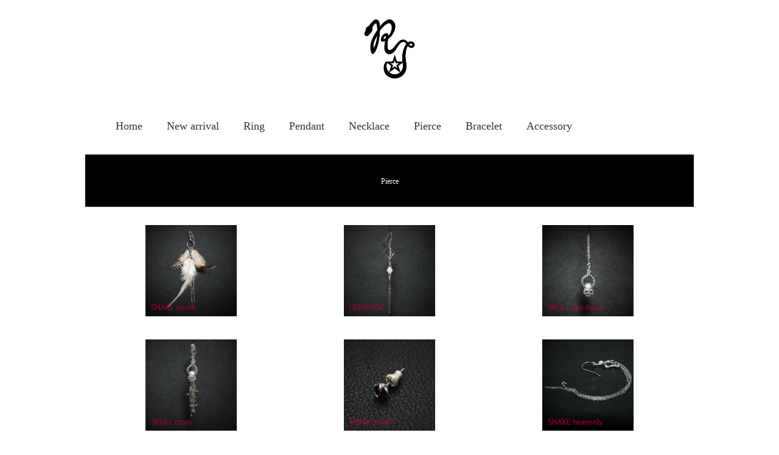

--- FILE ---
content_type: text/html
request_url: http://rei-wakatsuki.com/Pierce.html
body_size: 3798
content:
<!DOCTYPE html>
<html lang="ja-JP">
 <head> 
  <meta http-equiv="X-UA-Compatible" content="IE=edge,chrome=1"> 
  <meta http-equiv="content-type" content="text/html; charset=UTF-8"> 
  <meta name="robots" content="index"> 
  <meta name="viewport" content="width=device-width, initial-scale=1"> 
  <meta name="keywords" content="pierce,ピアス,RJ"> 
  <meta name="description" content=""> 
  <meta property="og:title" content="Pierce | RJ"> 
  <meta property="og:type" content="website"> 
  <meta property="og:image" content="http://www.rei-wakatsuki.com/bdflashinfo/thumbnail.png"> 
  <meta property="og:url" content="http://www.rei-wakatsuki.com/Pierce.html"> 
  <meta property="og:site_name" content="RJ"> 
  <meta property="og:description" content=""> 
  <link rel="canonical" href="http://www.rei-wakatsuki.com/Pierce.html"> 
  <link rel="apple-touch-icon-precomposed" href="_src/1909/rj-rogo-black20twitter83a83c83r839397p202.png"> 
  <title>Pierce | RJ</title> 
  <link rel="shortcut icon" href="_src/1908/favicon202.ico"> 
  <link rel="stylesheet" type="text/css" href="_module/styles/bind.css" id="bind-css"> 
  <link rel="stylesheet" type="text/css" href="_dress/black/base.css?1520094126153"> 
  <link rel="stylesheet" type="text/css" href="Pierce.css?1520094126155c0100" id="page-css"> 
  <link rel="stylesheet" type="text/css" href="_cssskin/_area_side_a.css"> 
  <link rel="stylesheet" type="text/css" href="_cssskin/_area_billboard.css"> 
  <link rel="stylesheet" type="text/css" href="_cssskin/_area_ghost_header.css"> 
  <link rel="stylesheet" type="text/css" href="_cssskin/_area_main.css"> 
  <link rel="stylesheet" type="text/css" href="_cssskin/_area_header.css"> 
  <link rel="stylesheet" type="text/css" href="_cssskin/_area_side_b.css"> 
  <link rel="stylesheet" type="text/css" href="_cssskin/_area_footer.css"> 
  <link rel="stylesheet" type="text/css" href="_cssskin/_block_footer.css"> 
  <link rel="stylesheet" type="text/css" href="_cssskin/_block_header.css"> 
  <link rel="stylesheet" type="text/css" href="_cssskin/_block_side_a.css"> 
  <link rel="stylesheet" type="text/css" href="_cssskin/_block_side_b.css"> 
  <link rel="stylesheet" type="text/css" href="_cssskin/_block_billboard.css"> 
  <link rel="stylesheet" type="text/css" href="_cssskin/_block_main.css"> 
  <link rel="stylesheet" type="text/css" href="_csslinkbtn/btn-import.css"> 
  <script src="_module/lib/lib.js"></script> 
  <script src="_module/scripts/bind.js" id="script-js"></script> 
  <!-- custom_tags_start --> 
  <script type="text/javascript">
</script> 
  <!-- custom_tags_end --> 
   
  <!--[if lt IE 9]><script src="_module/lib/html5shiv.min.js"></script><![endif]--> 
 </head> 
 <body id="l-1" class="l-1 -dress_black" data-type="responsive"> 
  <div id="page" class="bg-window "> 
   <div class="bg-document"> 
    <noscript> 
     <div id="js-off"> 
      <img src="_module/images/noscript.gif" alt="Enable JavaScript in your browser. このウェブサイトはJavaScriptをオンにしてご覧下さい。"> 
     </div> 
    </noscript> 
    <div id="a-header" data-float="false" class="a-header   cssskin-_area_header"> 
     <header> 
      <div class="site_frame"> 
       <section> 
        <div id="bk1168" class="b-plain c-sp-space_normal c-padding_normal c-sp-padding_normal cssskin-_block_header" data-bk-id="bk1168" shared="true"> 
         <div class=" column -column1"> 
          <div class=" c-body c-center"> 
           <div class="c-img    js-mouse_overs"> 
            <a href="index.html" data-pid="132"><img src="_src/1906/sign.png" alt="" id="imgsrc1906_1"><img src="_src/1907/sign.png" alt="" id="imgsrc1907_2" class=" js-over_img"></a> 
           </div> 
          </div> 
         </div> 
        </div> 
        <div id="bk1706" class="b-plain c-space_normal c-sp-space_normal c-padding_normal c-sp-padding_normal cssskin-_block_header" data-bk-id="bk1706" shared="true"> 
         <div class=" column -column1"> 
          <nav> 
           <div id="js-globalNavigation" data-slide-type="rightSlide" data-btn-position="rightTop"> 
            <div class=" js-motion"> 
             <ul class="m-motion -f"> 
              <li class=" c-left"><span style="color:#000000;" class=" d-large_font d-ming"><a href="index.html" data-pid="132">Home</a></span></li> 
              <li class=" c-left"><span style="color:#000000;" class=" d-large_font d-ming"><a href="New-arrival.html" data-pid="137">New arrival</a></span></li> 
              <li class=" c-left"><span style="color:#000000;" class=" d-large_font d-ming"><a href="Ring.html" data-pid="138">Ring</a></span></li> 
              <li class=" c-left"><span style="color:#000000;" class=" d-large_font d-ming"><a href="Pendant.html" data-pid="139">Pendant</a></span></li> 
              <li class=" c-left"><span style="color:#000000;" class=" d-large_font d-ming"><a href="Necklace.html" data-pid="140">Necklace</a></span></li> 
              <li class=" c-current c-left"><span style="color:#000000;" class=" d-large_font d-ming"><a href="Pierce.html" data-mypid="141">Pierce</a></span></li> 
              <li class=" c-left"><span style="color:#000000;" class=" d-large_font d-ming"><a href="Bracelet.html" data-pid="142">Bracelet</a></span></li> 
              <li class=" c-left"><span style="color:#000000;" class=" d-large_font d-ming"><a href="Accessory.html" data-pid="143">Accessory</a></span></li> 
             </ul> 
            </div> 
           </div> 
           <div id="spNavigationTrigger" class=" c-sp_navigation_btn"></div> 
          </nav> 
         </div> 
        </div> 
       </section> 
      </div> 
     </header> 
    </div> 
    <div id="a-billboard" class="a-billboard    cssskin-_area_billboard"> 
     <div class="site_frame"> 
      <section> 
       <div id="bk1169" class="b-plain c-space_normal c-sp-space_normal c-padding_normal c-sp-padding_normal cssskin-_block_billboard" data-bk-id="bk1169"> 
        <div class=" column -column1"> 
         <div class=" c-body c-center"> 
          <span style="color:#ffffff;" class=" d-small_font d-ming">Pierce</span> 
         </div> 
        </div> 
       </div> 
       <div id="bk1707" class="b-plain cssskin-_block_billboard" data-bk-id="bk1707"> 
        <div class=" column -column1"> 
        </div> 
       </div> 
      </section> 
     </div> 
    </div> 
    <main> 
     <div id="a-site_contents" class="a-site_contents  noskin"> 
      <article> 
       <div class="site_frame"> 
        <div class="g-column"> 
         <div id="a-main" class="a-main column -col12 "> 
          <section> 
           <div id="bk1170" class="b-plain c-space_normal c-sp-space_normal c-padding_normal c-sp-padding_normal cssskin-_block_main" data-bk-id="bk1170"> 
            <div class=" g-column -col3 -sp-col1"> 
             <div class=" column -column1"> 
              <div class=" c-body c-center"> 
               <div class="c-img    js-mouse_overs"> 
                <a href="SNAKE-round.html" data-pid="152"><img src="_src/1356/sign.png" alt="" id="imgsrc1356_1"><img src="_src/1357/result.png" alt="" id="imgsrc1357_2" class=" js-over_img"></a> 
               </div> 
              </div> 
             </div> 
             <div class=" column -column2"> 
              <div class=" c-body c-center"> 
               <div class="c-img    js-mouse_overs"> 
                <a href="UNIVERSE.html" data-pid="162"><img src="_src/1352/sign.png" alt="" id="imgsrc1352_1"><img src="_src/1353/result.png" alt="" id="imgsrc1353_2" class=" js-over_img"></a> 
               </div> 
              </div> 
             </div> 
             <div class=" column -column3 -column-lasts"> 
              <div class=" c-body c-center"> 
               <div class="c-img    js-mouse_overs"> 
                <a href="SKULL-pendulum.html" data-pid="159"><img src="_src/1354/sign.png" alt="" id="imgsrc1354_1"><img src="_src/1355/result.png" alt="" id="imgsrc1355_2" class=" js-over_img"></a> 
               </div> 
              </div> 
             </div> 
             <div class=" column -column1"> 
              <div class=" c-body c-center"> 
               <div class="c-img    js-mouse_overs"> 
                <a href="SKULL-cross.html" data-pid="160"><img src="_src/1358/sign.png" alt="" id="imgsrc1358_1"><img src="_src/1359/result.png" alt="" id="imgsrc1359_2" class=" js-over_img"></a> 
               </div> 
              </div> 
             </div> 
             <div class=" column -column2"> 
              <div class=" c-body c-center"> 
               <div class="c-img    js-mouse_overs"> 
                <a href="SNAKE-ichirin.html" data-pid="161"><img src="_src/1360/sign.png" alt="" id="imgsrc1360_1"><img src="_src/1361/result.png" alt="" id="imgsrc1361_2" class=" js-over_img"></a> 
               </div> 
              </div> 
             </div> 
             <div class=" column -column3 -column-lasts"> 
              <div class=" c-body c-center"> 
               <div class="c-img    js-mouse_overs"> 
                <a href="SNAKE-heavenly.html" data-pid="166"><img src="_src/1362/sign.png" alt="" id="imgsrc1362_1"><img src="_src/1363/result.png" alt="" id="imgsrc1363_2" class=" js-over_img"></a> 
               </div> 
              </div> 
             </div> 
             <div class=" column -column1"> 
              <div class=" c-body c-center"> 
               <div class="c-img    js-mouse_overs"> 
                <a href="FEATHER.html" data-pid="175"><img src="_src/1364/sign.png" alt="" id="imgsrc1364_1"><img src="_src/1365/sign.png" alt="" id="imgsrc1365_2" class=" js-over_img"></a> 
               </div> 
              </div> 
             </div> 
             <div class=" column -column2"> 
              <div class=" c-body c-center"> 
               <div class="c-img    js-mouse_overs"> 
                <a href="CHAIN-cross.html" data-pid="184"><img src="_src/1366/sign.png" alt="" id="imgsrc1366_1"><img src="_src/1367/result.png" alt="" id="imgsrc1367_2" class=" js-over_img"></a> 
               </div> 
              </div> 
             </div> 
             <div class=" column -column3 -column-lasts"> 
              <div class=" c-body c-center"> 
               <div class="c-img    js-mouse_overs"> 
                <a href="BUTTERFLY-line.html" data-pid="181"><img src="_src/1368/sign.png" alt="" id="imgsrc1368_1"><img src="_src/1369/result.png" alt="" id="imgsrc1369_2" class=" js-over_img"></a> 
               </div> 
              </div> 
             </div> 
             <div class=" column -column1"> 
              <div class=" c-body c-center"> 
               <div class="c-img    js-mouse_overs"> 
                <a href="TREASURE-parts.html" data-pid="198"><img src="_src/1370/sign.png" alt="" id="imgsrc1370_1"><img src="_src/1371/result.png" alt="" id="imgsrc1371_2" class=" js-over_img"></a> 
               </div> 
              </div> 
             </div> 
            </div> 
           </div> 
          </section> 
         </div> 
        </div> 
       </div> 
      </article> 
     </div> 
    </main> 
    <div id="a-footer" data-float="false" class="a-footer   cssskin-_area_footer"> 
     <footer> 
      <div class="site_frame"> 
       <div id="bk1173" class="b-plain c-space_normal c-sp-space_normal c-padding_normal c-sp-padding_normal cssskin-_block_footer" data-bk-id="bk1173" shared="true"> 
        <div class=" column -column1"> 
         <div class=" c-body c-center"> 
          <span style="color:#c0c0c0;">&nbsp;</span> 
         </div> 
         <div class=" c-body c-center"> 
          <span style="color:#c0c0c0;">R J では</span> 
         </div> 
         <div class=" c-body c-center"> 
          <span style="color:#c0c0c0;">&nbsp;</span> 
         </div> 
         <div class=" c-body c-center"> 
          <span style="color:#c0c0c0;">素材(例：プラチナ、18K、14K、10K)や石(例：ダイヤモンドなどの天然石)の種類、コーティングの色や</span> 
          <span style="color:#c0c0c0;">デザインをカスタムしたセミオーダーや</span> 
         </div> 
         <div class=" c-body c-center">
           &nbsp; 
         </div> 
         <div class=" c-body c-center"> 
          <span style="color:#c0c0c0;">ゼロからデザインしたフルオーダー</span> 
          <span style="color:#c0c0c0;">の制作</span> 
          <span style="color:#c0c0c0;">、販売も行っていますので</span> 
         </div> 
         <div class=" c-body c-center">
           &nbsp; 
         </div> 
         <div class=" c-body c-center"> 
          <span class=" d-bold"><span style="color:#c0c0c0;"><a href="Contact-RJ.html" class="js-popup" data-width="800" data-height="600" data-scroll="true" data-resize="true" data-pid="203">お問い合わせフォーム</a></span></span> 
          <span style="color:#c0c0c0;">よりお気軽にご相談下さい。</span> 
         </div> 
         <div class=" c-body c-center"> 
          <span style="color:#c0c0c0;">&nbsp;</span> 
         </div> 
         <div class=" c-body c-center"> 
          <span style="color:#c0c0c0;">※セミオーダーは表示価格より</span> 
          <span class=" d-bold"><span style="color:#c0c0c0;">＋5000円～</span></span> 
          <span style="color:#c0c0c0;">承っております。</span> 
         </div> 
         <div class=" c-body c-center"> 
          <span style="color:#c0c0c0;">&nbsp;</span> 
         </div> 
         <div class=" c-body c-center"> 
          <span style="color:#c0c0c0;">※リングサイズは</span> 
          <span class=" d-bold"><span style="color:#c0c0c0;">1号</span></span> 
          <span style="color:#c0c0c0;">以下、</span> 
          <span class=" d-bold"><span style="color:#c0c0c0;">28</span></span> 
          <span style="color:#c0c0c0;">号以上でもお作りできますので</span> 
          <span style="color:#c0c0c0;">お気軽にご相談くださいませ。</span> 
         </div> 
         <div class=" c-body c-center"> 
          <span style="color:#c0c0c0;">&nbsp;</span> 
         </div> 
         <div class=" c-body c-center"> 
          <span style="color:#c0c0c0;" class=" d-small_font">★</span> 
          <span style="color:#c0c0c0;" class=" d-small_font"><a href="Order-collection-RJ.html" data-pid="205">過去のオーダー制作例はこちら</a></span> 
          <span style="color:#c0c0c0;" class=" d-small_font">★</span> 
         </div> 
        </div> 
       </div> 
       <div id="bk1708" class="b-plain c-space_normal c-sp-space_normal c-padding_normal c-sp-padding_normal cssskin-_block_footer" data-bk-id="bk1708" shared="true"> 
        <div class=" column -column1"> 
         <div class=" c-body c-right"> 
          <div class=" c-images"> 
           <div class="c-img    js-mouse_overs"> 
            <a href="tokuteishouhou.html" data-pid="210"><img src="_src/1899/sign.png" alt="" id="imgsrc1899_1"><img src="_src/1900/sign.png" alt="" id="imgsrc1900_2" class=" js-over_img"></a> 
           </div> 
           <div class="c-img    js-mouse_overs"> 
            <a href="Privacy-policy.html" data-pid="211"><img src="_src/1901/sign.png" alt="" id="imgsrc1901_1"><img src="_src/1902/sign.png" alt="" id="imgsrc1902_2" class=" js-over_img"></a> 
           </div> 
           <div class="c-img    js-mouse_overs"> 
            <a href="After-care-RJ.html" data-pid="206"><img src="_src/1903/sign.png" alt="" id="imgsrc1903_1"><img src="_src/1904/sign.png" alt="" id="imgsrc1904_2" class=" js-over_img"></a> 
           </div> 
          </div> 
         </div> 
         <div class=" c-body c-right">
           &nbsp; 
         </div> 
         <div class=" c-body c-right">
           &nbsp; 
         </div> 
        </div> 
       </div> 
       <div id="bk1895" class="b-plain c-space_normal c-sp-space_normal c-padding_normal c-sp-padding_normal cssskin-_block_footer" data-bk-id="bk1895" shared="true"> 
        <div class=" column -column1"> 
         <div class=" c-body c-center"> 
          <div class=" c-images"> 
           <div class="c-img    js-mouse_overs"> 
            <a href="https://www.facebook.com/RJ.official.JPN"><img src="_src/1911/flat_58_blk.png" alt="" id="imgsrc1911_1" class=" c-no_adjust"><img src="_src/1919/flat_58_blk.png" alt="" id="imgsrc1919_2" class=" js-over_img c-no_adjust"></a> 
           </div> 
           <div class="c-img    js-mouse_overs"> 
            <a href="https://twitter.com/RJ_official_JPN"><img src="_src/1913/flat_57_blk.png" alt="" id="imgsrc1913_1" class=" c-no_adjust"><img src="_src/1917/flat_57_blk.png" alt="" id="imgsrc1917_2" class=" js-over_img c-no_adjust"></a> 
           </div> 
           <div class="c-img    js-mouse_overs"> 
            <a href="https://instagram.com/rj_official_jpn_insta"><img src="_src/1915/flat_63_blk.png" alt="" id="imgsrc1915_1" class=" c-no_adjust"><img src="_src/1918/flat_63_blk.png" alt="" id="imgsrc1918_2" class=" js-over_img c-no_adjust"></a> 
           </div> 
          </div> 
         </div> 
        </div> 
       </div> 
       <div id="bk1967" class="b-plain c-space_normal c-sp-space_normal c-padding_normal c-sp-padding_normal cssskin-_block_footer" data-bk-id="bk1967" shared="true"> 
        <div class=" g-column -col1"> 
         <div class=" column -column1 -column-lasts"> 
          <div class=" c-body c-center"> 
           <span class=" d-bold"> 
            <div class=" d-largest_font d-ming"> 
             <div class="c-img   "> 
              <a href="#page" class=" js-link_scroller"><img src="_src/1905/gr_top.gif" alt="ページの先頭へ" id="imgsrc1905_1"></a> 
             </div> 
            </div></span> 
           <span class=" d-bold"><span class=" d-largest_font d-ming"></span></span> 
          </div> 
         </div> 
         <div class=" column -column1 -column-lasts"> 
          <div class=" c-body c-center"> 
           <span style="color:#808080;" class=" d-small_font d-ming">Copyright © RJ. All Rights Reserved.</span> 
          </div> 
         </div> 
        </div> 
       </div> 
      </div> 
     </footer> 
    </div> 
   </div> 
  </div>   
 </body>
</html>

--- FILE ---
content_type: text/css
request_url: http://rei-wakatsuki.com/Pierce.css?1520094126155c0100
body_size: 1024
content:
@charset "utf-8";
/* page setting
--------------------------------------------------------- */
#a-header,#a-ghost_header,#a-billboard,#a-site_contents,#a-footer { max-width:1000px; }
@media (max-width: 641px) {

}


#page .bg-document {
}
#page {
}
body  { background-color: #FFFFFF; }
#a-header {
}
#a-ghost_header {
}
#a-billboard {
}
#a-main {
}
#a-side-a {
}
#a-side-b {
}
#a-footer {
}
#a-site_contents {
}

@media (max-width: 641px) {
#page .bg-document {  
  }
#page {  
  }
	#a-header {padding:0px 0px 0px 0px;	}
	#a-ghost_header {padding:0px 0px 0px 0px;	}
	#a-billboard {padding:0px 0px 0px 0px;	}
	#a-main {padding:0px 0px 0px 0px;	}
	#a-side-a {padding:0px 0px 0px 0px;	}
	#a-side-b {padding:0px 0px 0px 0px;	}
	#a-footer {padding:0px 0px 0px 0px;	}
	}

#bk1169 { background-color:#000000; }
#bk1171 > div { margin:0 auto; max-width:100%; }
#bk1171 > div { padding-left: 0px; padding-top: 0px; padding-right: 20px; padding-bottom: 0px;  } 
#bk1173 { background-color:#000000; }


@media (max-width: 641px) {
		#bk1168.b-plain > .column,#bk1168.b-plain > .g-column,#bk1168.b-both_diff > .column,#bk1168.b-both_diff > .g-column,#bk1168.b-headlines > .column,#bk1168.b-headlines > .g-column,#bk1168.b-album > .column,#bk1168.b-album > .g-column,#bk1168.b-tab > .column,#bk1168.b-tab > .g-column,#bk1168.b-accordion > .column,#bk1168.b-accordion > .g-column { margin:0 auto; max-width:100%; }
		#bk1169.b-plain > .column,#bk1169.b-plain > .g-column,#bk1169.b-both_diff > .column,#bk1169.b-both_diff > .g-column,#bk1169.b-headlines > .column,#bk1169.b-headlines > .g-column,#bk1169.b-album > .column,#bk1169.b-album > .g-column,#bk1169.b-tab > .column,#bk1169.b-tab > .g-column,#bk1169.b-accordion > .column,#bk1169.b-accordion > .g-column { margin:0 auto; max-width:100%; }
		#bk1170.b-plain > .column,#bk1170.b-plain > .g-column,#bk1170.b-both_diff > .column,#bk1170.b-both_diff > .g-column,#bk1170.b-headlines > .column,#bk1170.b-headlines > .g-column,#bk1170.b-album > .column,#bk1170.b-album > .g-column,#bk1170.b-tab > .column,#bk1170.b-tab > .g-column,#bk1170.b-accordion > .column,#bk1170.b-accordion > .g-column { margin:0 auto; max-width:100%; }
		#bk1171.b-plain > .column,#bk1171.b-plain > .g-column,#bk1171.b-both_diff > .column,#bk1171.b-both_diff > .g-column,#bk1171.b-headlines > .column,#bk1171.b-headlines > .g-column,#bk1171.b-album > .column,#bk1171.b-album > .g-column,#bk1171.b-tab > .column,#bk1171.b-tab > .g-column,#bk1171.b-accordion > .column,#bk1171.b-accordion > .g-column { margin:0 auto; max-width:100%; }
		#bk1171 > div { padding: 15px; }
		#bk1172.b-plain > .column,#bk1172.b-plain > .g-column,#bk1172.b-both_diff > .column,#bk1172.b-both_diff > .g-column,#bk1172.b-headlines > .column,#bk1172.b-headlines > .g-column,#bk1172.b-album > .column,#bk1172.b-album > .g-column,#bk1172.b-tab > .column,#bk1172.b-tab > .g-column,#bk1172.b-accordion > .column,#bk1172.b-accordion > .g-column { margin:0 auto; max-width:100%; }
		#bk1173.b-plain > .column,#bk1173.b-plain > .g-column,#bk1173.b-both_diff > .column,#bk1173.b-both_diff > .g-column,#bk1173.b-headlines > .column,#bk1173.b-headlines > .g-column,#bk1173.b-album > .column,#bk1173.b-album > .g-column,#bk1173.b-tab > .column,#bk1173.b-tab > .g-column,#bk1173.b-accordion > .column,#bk1173.b-accordion > .g-column { margin:0 auto; max-width:100%; }
		#bk1706.b-plain > .column,#bk1706.b-plain > .g-column,#bk1706.b-both_diff > .column,#bk1706.b-both_diff > .g-column,#bk1706.b-headlines > .column,#bk1706.b-headlines > .g-column,#bk1706.b-album > .column,#bk1706.b-album > .g-column,#bk1706.b-tab > .column,#bk1706.b-tab > .g-column,#bk1706.b-accordion > .column,#bk1706.b-accordion > .g-column { margin:0 auto; max-width:100%; }
		#bk1707.b-plain > .column,#bk1707.b-plain > .g-column,#bk1707.b-both_diff > .column,#bk1707.b-both_diff > .g-column,#bk1707.b-headlines > .column,#bk1707.b-headlines > .g-column,#bk1707.b-album > .column,#bk1707.b-album > .g-column,#bk1707.b-tab > .column,#bk1707.b-tab > .g-column,#bk1707.b-accordion > .column,#bk1707.b-accordion > .g-column { margin:0 auto; max-width:100%; }
		#bk1708.b-plain > .column,#bk1708.b-plain > .g-column,#bk1708.b-both_diff > .column,#bk1708.b-both_diff > .g-column,#bk1708.b-headlines > .column,#bk1708.b-headlines > .g-column,#bk1708.b-album > .column,#bk1708.b-album > .g-column,#bk1708.b-tab > .column,#bk1708.b-tab > .g-column,#bk1708.b-accordion > .column,#bk1708.b-accordion > .g-column { margin:0 auto; max-width:100%; }
		#bk1895.b-plain > .column,#bk1895.b-plain > .g-column,#bk1895.b-both_diff > .column,#bk1895.b-both_diff > .g-column,#bk1895.b-headlines > .column,#bk1895.b-headlines > .g-column,#bk1895.b-album > .column,#bk1895.b-album > .g-column,#bk1895.b-tab > .column,#bk1895.b-tab > .g-column,#bk1895.b-accordion > .column,#bk1895.b-accordion > .g-column { margin:0 auto; max-width:100%; }
		#bk1967.b-plain > .column,#bk1967.b-plain > .g-column,#bk1967.b-both_diff > .column,#bk1967.b-both_diff > .g-column,#bk1967.b-headlines > .column,#bk1967.b-headlines > .g-column,#bk1967.b-album > .column,#bk1967.b-album > .g-column,#bk1967.b-tab > .column,#bk1967.b-tab > .g-column,#bk1967.b-accordion > .column,#bk1967.b-accordion > .g-column { margin:0 auto; max-width:100%; }
	}


#imgsrc1919_2{width:40px;}
#imgsrc1918_2{width:40px;}
#imgsrc1917_2{width:40px;}
#imgsrc1915_1{width:40px;}
#imgsrc1913_1{width:40px;}
#imgsrc1911_1{width:40px;}


@media (max-width: 641px) {
	#imgsrc1919_2{width:40px;}
	#imgsrc1918_2{width:40px;}
	#imgsrc1917_2{width:40px;}
	#imgsrc1915_1{width:40px;}
	#imgsrc1913_1{width:40px;}
	#imgsrc1911_1{width:40px;}
}


--- FILE ---
content_type: text/css
request_url: http://rei-wakatsuki.com/_csslinkbtn/btn-default.css
body_size: 703
content:
a.btn-default {
  display: inline-block;
  background: transparent;
  color: #434343;
  border: 2px solid #d9d9d9;
  border-radius: 6px;
  min-width: 4em;
  max-width: 100%;
  font-size: 100%;
  line-height: 1.8;
  text-align: center;
  text-decoration: none;
  cursor: pointer;
  padding: 1em;
  transition: all 0.2s;
}
a.btn-default:visited {
  background: transparent;
  color: #434343;
  border: 2px solid #d9d9d9;
  text-decoration: none;
}
a.btn-default:active {
  background: #cfe2f3;
  color: #666666;
  border: 2px solid #d9d9d9;
  text-decoration: none;
}
a.btn-default:hover {
  background: #cfe2f3;
  color: #666666;
  border: 2px solid #d9d9d9;
  text-decoration: none;
  opacity: 1;
}




--- FILE ---
content_type: application/javascript
request_url: http://rei-wakatsuki.com/_module/scripts/bind.js
body_size: 21174
content:
function popup(u,t,w,h,s,r){if(_bind.fn.isEditBlock())return!1;var param="";w>0&&(param+="width="+w+","),h>0&&(param+="height="+h+","),t||(t="_blank"),param+="scrollbars="+s+",resizable="+r;var popwin=window.open(u,t,param);popwin&&popwin.focus()}function idflash(f,w,h,bg){var ua=navigator.userAgent,tm=(new Date).getTime(),idbase=f.substring(0,f.lastIndexOf("/")+1),buf="";buf='<object classid="clsid:d27cdb6e-ae6d-11cf-96b8-444553540000" codebase="http://download.macromedia.com/pub/shockwave/cabs/flash/swflash.cab#version=9,0,45,0"',buf+=' id="idswf"',buf+=' width="'+w+'"',buf+=' height="'+h+'"',buf+=">",buf+='<param name="movie" value="'+f+"&tm="+tm+'" />',buf+='<param name="base" value="." />',buf+='<param name="bgcolor" value="'+bg+'" />',buf+='<param name="wmode" value="transparent" />',buf+='<param name="FlashVars" value="b='+ua+"&idbase="+idbase+'"/>',buf+='<embed src="'+f+"&tm="+tm+'" type="application/x-shockwave-flash"',buf+=' id="idswf"',buf+=' width="'+w+'"',buf+=' height="'+h+'"',buf+=' base="."',buf+=' wmode="transparent"',buf+=' bgcolor="'+bg+'"',buf+=' FlashVars="b='+ua+"&idbase="+idbase+'"',buf+="></embed>",buf+="</object>",document.write(buf)}var _bind={def:{},fn:{},base:{},device:{},loader:{},slide:{},menu:{},other:{},bridge:{},resize:{},window:{_width:$(window).width(),_height:$(window).height()},syncLoad:!0,status:{getStatus:function(){var _self=this,_frameEl=window.frameElement;if(null!==_frameEl&&!_bind.fn.isEmpty(_frameEl)){var _frameId=_frameEl.id;if("preview-area"===_frameId){var _frameSrc=$(_frameEl).attr("src");_self.sitePreview=!0,_frameSrc.indexOf("bindapp=1")>-1&&(_self.siteEditing=!0)}else"id-template-item-preview"===_frameId?_self.dressListPreview=!0:"id-preview"===_frameId&&(_self.dressPreview=!0)}},dressListPreview:!1,dressPreview:!1,siteEditing:!1,sitePreview:!1}};$(window).load(function(){_bind.status.getStatus(),_bind.base.popupWindow.init(),_bind.loader.onInit(),_bind.bridge.onInit()}),function(_bd){_bd.fn={isEmpty:function(aParam){var ret=!1;return null===aParam?ret=!0:void 0===aParam?ret=!0:""===aParam?ret=!0:0===aParam.length&&(ret=!0),ret},onResize:function(aFunc,aNoLoad){var event="resize";aNoLoad||_.defer(aFunc,{type:"load"}),$(window).on(event,_.throttle(aFunc,_bd.def.resizeTime))},isEditBlock:function(){return location.search.indexOf("bindapp=1")>-1?1:location.search.indexOf("bindapp=2")>-1&&2},isAnimationOff:function(){var ret=!1;return this.isEditBlock()?ret=!0:location.search.indexOf("animation_off=1")!=-1&&(ret=!0),ret},bdRefresh:function(){this.isEditBlock()&&(_bd.blockEdit?_bd.blockEdit.resize():setTimeout(function(){_bd.blockEdit.resize()},1e3))},heightRefresh:function($t){this.bdRefresh();var eventMode=_bd.device.ipad||_bd.device.iphone?"orientationchange":"resize";$(window).trigger(eventMode)},setFooter:function(init){var $footer=$("#a-footer");if($footer.data("float"))return!1;var orgStyle=$footer.attr("style");if($footer.css("margin-top",""),$footer.length>0&&$footer.offset().top+$footer.outerHeight()<_bind.window._height)if(_bind.fn.isEditBlock()){var _footerHeight=0===$footer.outerHeight()?100:$footer.outerHeight(),_plusValue=_bind.window._height-$footer.offset().top-_footerHeight-34;if(_plusValue<0)return!1;$footer.css("marginTop",_plusValue)}else{var _plusValue=_bind.window._height-$footer.offset().top-$footer.outerHeight();if(_plusValue<0)return!1;$footer.css("marginTop",_plusValue)}else!init&&_bind.fn.isEditBlock()&&$footer.attr("style",orgStyle)},nowDevice:function(){return _bd.window._width<_bd.device.spSize?"sp":_bd.window._width<=_bd.device.tabletSize?"tablet":"pc"},moveClass:function($addElem,$removeElem){$removeElem&&$removeElem.removeClass("-active"),$addElem&&$addElem.addClass("-active")},smoothScroll:function(event,hashName){event.preventDefault();var target=$("#"+decodeURIComponent(hashName)),_headerHeightNegative=$("#a-header").data("float")?$("#a-header").outerHeight(!0)*-1:0;$("[data-bk-id]").each(function(){var $__t=$(this);if($__t.data("sticky")){var _stickyHeight=$__t.outerHeight(!0);_headerHeightNegative-=_stickyHeight}}),_bd.fn.scrollAnimation(target,_headerHeightNegative)},scrollAnimation:function($t,_offset){var _scrollSpeed=500;if(_offset)var _offNum=_offset;else var _offNum=0;$t.velocity("stop").velocity("scroll",{offset:_offNum,duration:_scrollSpeed})},paddings:function(elem){var $elem=$(elem);return!($elem.length<=0)&&{top:parseInt($elem.css("paddingTop").replace("px",""),10),right:parseInt($elem.css("paddingRight").replace("px",""),10),bottom:parseInt($elem.css("paddingBottom").replace("px",""),10),left:parseInt($elem.css("paddingLeft").replace("px",""),10)}},margins:function(elem){var $elem=$(elem);return!($elem.length<=0)&&{top:parseInt($elem.css("marginTop").replace("px",""),10),right:parseInt($elem.css("marginRight").replace("px",""),10),bottom:parseInt($elem.css("marginBottom").replace("px",""),10),left:parseInt($elem.css("marginLeft").replace("px",""),10)}},documentGetFullscreenElement:function(document_obj){return document_obj.fullscreenElement||document_obj.webkitFullscreenElement||document_obj.webkitCurrentFullscreenElement||document_obj.mozFullScreenElement||document_obj.msFullscreenElement||null}},_bd.base={spGlobalNavigation:{target:null,slideType:null,onAnim:!1,_slideAnimationSpeed:400,init:function(){var _self=this,$body=$("body"),$spNaviTrigger=($(window),$("#spNavigationTrigger"));if($spNaviTrigger.data("isLoadTrigger"))return $spNaviTrigger.removeClass("js-hide"),!1;var _nowDevice=_bd.fn.nowDevice(),_hostName=location.hostname.replace("www.",""),_viewPc="pc"===_bd.base.viewPcSite.getHostItem(_hostName),$globalNavigation=$("#js-globalNavigation");"pc"===_nowDevice||_viewPc?$spNaviTrigger.ready(function(){$spNaviTrigger.before($globalNavigation),$globalNavigation.children("div").css("height","")}):$globalNavigation.prependTo($body),_self.slideType=$globalNavigation.data("slide-type");var _btnPosition=$globalNavigation.data("btn-position"),_isRelativeOnTablet=$globalNavigation.data("relative-on-tablet"),$globalNavigationBaseBlock=$globalNavigation.closest("div[data-bk-id]");if($globalNavigationBaseBlock.addClass("js-globalNavigationBaseBlock"),_self.beforeDevice=_nowDevice,"pc"===_nowDevice)_self.removeCloseBtn();else{if($("#js-sp-menu_closer").length>0)return!1;_self.appendCloseBtn(),_self.closeBtnAction()}_self.navigationHeightControll(),$spNaviTrigger.data("isLoadTrigger",!0),$spNaviTrigger.append($("<div />").addClass("c-sp-navigation_line1 c-sp-navigation_line")),$spNaviTrigger.append($("<div />").addClass("c-sp-navigation_line2 c-sp-navigation_line")),$spNaviTrigger.append($("<div />").addClass("c-sp-navigation_line3 c-sp-navigation_line")),setTimeout(function(){"rightSlide"===_self.slideType?($globalNavigation.addClass("-js-menuSlide-right_side_sliders"),$spNaviTrigger.on("click",function(e){return e.preventDefault(),1==_self.onAnim?void e.stopPropagation():(_self.onAnim=!0,$body.addClass("js-no_scroll"),_self.navigationHeightControll(),$globalNavigation.show().stop(!0,!0).velocity({left:0},_self._slideAnimationSpeed,function(){_self.onAnim=!1}),void $("#page").on("touchmove.noScroll",function(e){e.preventDefault()}))}),_self.closeBtnAction(_self.slideType)):"leftSlide"===_self.slideType?($globalNavigation.addClass("-js-menuSlide-left_side_sliders"),$spNaviTrigger.on("click",function(e){return e.preventDefault(),1==_self.onAnim?void e.stopPropagation():(_self.onAnim=!0,$body.addClass("js-no_scroll"),_self.navigationHeightControll(),$globalNavigation.show().stop(!0,!0).velocity({right:0},_self._slideAnimationSpeed,function(){_self.onAnim=!1}),void $("#page").on("touchmove.noScroll",function(e){e.preventDefault()}))}),_self.closeBtnAction(_self.slideType)):"upSlide"===_self.slideType?($globalNavigation.addClass("-js-menuSlide-up_sliders"),$spNaviTrigger.on("click",function(e){return e.preventDefault(),1==_self.onAnim?void e.stopPropagation():(_self.onAnim=!0,$body.addClass("js-no_scroll"),_self.navigationHeightControll(),$globalNavigation.show().stop(!0,!0).velocity("slideDown",_self._slideAnimationSpeed,function(){_self.onAnim=!1}),void $("#page").on("touchmove.noScroll",function(e){e.preventDefault()}))}),_self.closeBtnAction(_self.slideType)):null===_self.slideType&&($globalNavigation.addClass("-js-menuSlide-no_animation"),$spNaviTrigger.on("click",function(e){e.preventDefault(),$body.addClass("js-no_scroll"),_self.navigationHeightControll(),$globalNavigation.show(),$("#page").on("touchmove.noScroll",function(e){e.preventDefault()})}),_self.closeBtnAction(_self.slideType)),"leftTop"===_btnPosition?$spNaviTrigger.addClass("-js-menuPosition-left_top"):"rightTop"===_btnPosition?$spNaviTrigger.addClass("-js-menuPosition-right_top"):"top"===_btnPosition?$spNaviTrigger.addClass("-js-menuPosition-top"):"leftTop_fixed"===_btnPosition?$spNaviTrigger.addClass("-js-menuPosition-left_top_fixed"):"rightTop_fixed"===_btnPosition?$spNaviTrigger.addClass("-js-menuPosition-right_top_fixed"):"top_fixed"===_btnPosition&&$spNaviTrigger.addClass("-js-menuPosition-top_fixed"),_isRelativeOnTablet&&$spNaviTrigger.addClass("-js-menuPosition-relative_on_tablet")},10)},navigationHeightControll:function(){var $globalNavigation=$("#js-globalNavigation");if(0!==$globalNavigation.length){var $navigationHeight;"none"===$globalNavigation.css("display")?($globalNavigation.css("visibility","hidden").show(),$navigationHeight=$("#js-globalNavigation ul")[0].scrollHeight,$globalNavigation.css("visibility","").hide()):$navigationHeight=$("#js-globalNavigation ul")[0].scrollHeight,$navigationHeight>_bd.window._height&&($globalNavigation.height(_bd.window._height),$("#js-globalNavigation > div").height(_bd.window._height))}},appendCloseBtn:function(){var $li=$("<li />").addClass("c-right c-sp-closer"),$anchor=$("<a />").attr("id","js-sp-menu_closer").attr("href","#"),$icon=$("<span />").addClass("icon-close");$anchor.append($icon),$li.append($anchor),$("#js-globalNavigation ul").first().prepend($li)},removeCloseBtn:function(){$("#js-globalNavigation li.c-sp-closer").remove()},closeBtnAction:function(){var _self=this,$body=$("body"),$globalNavigation=($(window),$("#js-globalNavigation")),$closeBtn=$("#js-sp-menu_closer");$closeBtn.off(),"rightSlide"===_self.slideType?$closeBtn.on("click",function(e){return e.preventDefault(),1==_self.onAnim?void e.stopPropagation():(_self.onAnim=!0,$body.removeClass("js-no_scroll"),$("#page").off(".noScroll"),void $globalNavigation.stop(!0,!0).velocity({left:_bd.window._width},_self._slideAnimationSpeed,function(){_self.onAnim=!1}))}):"leftSlide"===_self.slideType?$closeBtn.on("click",function(e){return e.preventDefault(),1==_self.onAnim?void e.stopPropagation():(_self.onAnim=!0,$body.removeClass("js-no_scroll"),$("#page").off(".noScroll"),void $globalNavigation.stop(!0,!0).velocity({right:_bd.window._width},_self._slideAnimationSpeed,function(){_self.onAnim=!1}))}):"upSlide"===_self.slideType?$closeBtn.on("click",function(e){return e.preventDefault(),1==_self.onAnim?void e.stopPropagation():(_self.onAnim=!0,$body.removeClass("js-no_scroll"),$("#page").off(".noScroll"),void $globalNavigation.stop(!0,!0).velocity("slideUp",_self._slideAnimationSpeed,function(){_self.onAnim=!1}))}):null===_self.slideType&&$closeBtn.on("click",function(e){e.preventDefault(),$body.removeClass("js-no_scroll"),$("#page").off(".noScroll"),$globalNavigation.hide()});var $normalMenus=$globalNavigation.find("li").find("a:not(#js-sp-menu_closer)");return $normalMenus.off("click.closeSpMenu"),"pc"!==_bd.fn.nowDevice()&&void $normalMenus.on("click.closeSpMenu",function(e){$closeBtn.click()})},resize:function(){var _tFunc=this,_nowDevice=_bd.fn.nowDevice();if("pc"===_nowDevice)$("body").removeClass("js-no_scroll"),_tFunc.removeCloseBtn(),$("#spNavigationTrigger").ready(function(){$("#spNavigationTrigger").before($("#js-globalNavigation")),$("#js-globalNavigation").children("div").css("height","")});else if("pc"===_tFunc.beforeDevice){if("rightSlide"===_tFunc.slideType?$("#js-globalNavigation").css("left",_bd.window._width):"leftSlide"===_tFunc.slideType?$("#js-globalNavigation").css("right",_bd.window._width):$("#js-globalNavigation").css("left",0),$("#js-globalNavigation").prependTo($("body")),$("#js-sp-menu_closer").length>0)return!1;_tFunc.appendCloseBtn(),_tFunc.closeBtnAction(),_tFunc.navigationHeightControll()}else $("body").removeClass("js-no_scroll");_tFunc.beforeDevice=_nowDevice}},photoAlbum:{target:null,init:function(){function createOverlayBox(){_tFunc.$overLay=$("<div />").addClass("c-overlay").hide(),_tFunc.$overLay.fadeIn(200),_tFunc.$overLay.on("click",function(e){e.preventDefault();var $_t=$(this);_tFunc.removeFadeoutBox($_t),_tFunc.loadEnd()}),$("body").append(_tFunc.$overLay)}var _tFunc=this;_tFunc.$block=$(_tFunc.target),_tFunc.$column=$(_tFunc.target).find("div.column"),_tFunc.$columnZoom=_tFunc.$column.find(".js-zoomImage"),_tFunc.$cImg=_tFunc.$columnZoom.closest("div.c-img"),_tFunc.columnZoomLength=_tFunc.$columnZoom.length-1,_tFunc.activeNow=0,_tFunc.$cImg.each(function(){var $t=$(this),$anchor=$t.find(".js-zoomImage");if(0!==$anchor.length){var $clickTarget;$clickTarget=$t.find(".js-zoomImage").next("div.c-mouseover_position").length>0?$t.find("div.c-mouseover_position"):$anchor,$clickTarget.on("click",function(e){return e.preventDefault(),!($("div.c-overlay").length>0)&&(_tFunc.activeNow=0,_bd.status.sitePreview?(alert("画像拡大機能はプレビュー状態時のみ確認いただけます。"),!1):(createOverlayBox(),_tFunc.activeNow=_tFunc.$cImg.index($t.closest("div.c-img")),_tFunc.$cImg.find(".js-zoomImage").next("div.c-mouseover_position").length>0?_tFunc.$commentBox=_tFunc.$cImg.eq(_tFunc.activeNow).find(".js-zoomImage").next("div.c-mouseover_position"):$t.find(".c-img_comment").length>0?_tFunc.$commentBox=$t.find(".c-img_comment"):_tFunc.$commentBox=null,_tFunc.activeChanger(_tFunc.activeNow),void _tFunc.changeImages("firstFlag")))})}}),$(window).off("keydown"),$(window).on("keydown",function(e){_tFunc.keyDownAction(e.keyCode)})},changeImages:function(_index){var _tFunc=this,_firstFlag="firstFlag"===_index;if(_firstFlag){_tFunc.$imageBox=$("<div />").addClass("c-overlay_outerBox");var $imageBox=_tFunc.$imageBox.addClass("js-no_scroll"),$imageInner=$("<div />").addClass("c-overlay_imageInner"),$_target=_tFunc.$activecImg.find(".js-zoomImage"),$tImage=$("<img />")}else{var $imageBox=_tFunc.$imageBox.addClass("js-no_scroll"),$_target=_tFunc.$columnZoom.eq(_index),$targetImg=$_target.closest(".c-img"),$imageInner=_tFunc.$imageBox.find(".c-overlay_imageInner"),$tImage=$imageInner.find("img");$targetImg.find(".js-zoomImage").next("div.c-mouseover_position").length>0?_tFunc.$commentBox=$targetImg.find(".js-zoomImage").next("div.c-mouseover_position"):$targetImg.find(".c-img_comment").length>0?_tFunc.$commentBox=$targetImg.find(".c-img_comment"):($imageInner.find(".c-overlay_commentBox").remove(),_tFunc.$commentBox=null)}$tImage.on("load",function(){if(_firstFlag&&($imageInner.append($tImage),$imageBox.append($imageInner),$imageBox.css({left:"50%",top:"50%",width:"auto",height:"auto"}),_tFunc.$overLay.append($imageBox),$imageBox.on("click",function(e){e.stopPropagation()})),!_bind.fn.isEmpty(_tFunc.$commentBox))if(0===$("div.c-overlay div.c-overlay_commentBox").length){var $commentBox=$("<div />").addClass("c-overlay_commentBox"),_comments=_tFunc.$commentBox.clone();_comments.find(".js-photo_mouseover").css({width:"auto",height:"auto"}),$commentBox.append(_comments),$imageInner.append($commentBox)}else{var _comments=_tFunc.$commentBox.clone();_comments.find(".js-photo_mouseover").css({width:"auto",height:"auto"}),$imageInner.find(".c-overlay_commentBox").html(_comments)}var _targetSize=$_target.attr("rel").split(","),_originImg={};_.each(_targetSize,function(val){val.match("width=")?_originImg.width=parseInt(val.replace("width=",""),10):val.match("height=")&&(_originImg.height=parseInt(val.replace("height=",""),10))}),_tFunc.maxImageSize={width:_originImg.width,height:_originImg.height},_bind.fn.isEmpty(_tFunc.$commentBox)?_tFunc.goalSize={width:_originImg.width+_bd.fn.paddings($imageBox).left+_bd.fn.paddings($imageBox).right,height:_originImg.height+_bd.fn.paddings($imageBox).top+_bd.fn.paddings($imageBox).bottom}:(_tFunc.goalSize={width:_originImg.width+_bd.fn.paddings($imageBox).left+_bd.fn.paddings($imageBox).right,height:_originImg.height+_bd.fn.paddings($imageBox).top+_bd.fn.paddings($imageBox).bottom},.9*_bind.window._height>_tFunc.goalSize.height&&(_tFunc.goalSize.height+=$imageInner.find(".c-overlay_commentBox").outerHeight(!0))),
//!_bind.fn.isEmpty($commentBox) ? $(this).height() + _bd.fn.paddings($imageBox).top + _bd.fn.paddings($imageBox).bottom + $commentBox.outerHeight(true) : $(this).height() + _bd.fn.paddings($imageBox).top + _bd.fn.paddings($imageBox).bottom
_tFunc.loadEnd(),_firstFlag&&($imageBox.width(10),$imageBox.height(10)),_tFunc.imageBoxResizer(),_firstFlag&&(_tFunc.nextBtns(),_tFunc.prevBtns(),_tFunc.closeBtns(),_tFunc.btnController()),_bind.fn.isEmpty(_tFunc.$commentBox)||_tFunc.commentFadein($imageInner.find(".c-img_comment")),$tImage.off()}),_tFunc.loadStart(),$tImage.attr("src",$_target.attr("href"))},removeFadeoutBox:function($box){var _tFunc=this;$box.fadeOut(200,function(){$box.remove(),_tFunc.activeRemove()})},activeRemove:function(){this.$cImg.removeClass("active")},activeChanger:function(_index){var _tFunc=this;_tFunc.activeRemove(),_tFunc.$cImg.eq(_index).addClass("active"),_tFunc.$activecImg=_tFunc.$cImg.filter(".active")},loadStart:function(){var $loadBox=$("<div />").addClass("js-loading").attr("id","js-loading");$("body").append($loadBox)},loadEnd:function(){$("#js-loading").remove()},nextBtns:function(){var _tFunc=this;if($("div.c-overlay div.c-overlay-next").length>0)return!1;var $next=$("<div />").addClass("c-overlay-next"),$nextIcon=$("<span />").addClass("icon-right_arrow");$next.append($nextIcon),$("div.c-overlay div.c-overlay_outerBox").append($next),$next.on("click",function(e){e.preventDefault(),e.stopPropagation(),_tFunc.columnZoomLength>_tFunc.activeNow&&(_tFunc.activeChanger(++_tFunc.activeNow),_tFunc.changeImages(_tFunc.activeNow),_tFunc.btnController())})},prevBtns:function(){var _tFunc=this;if($("div.c-overlay div.c-overlay-prev").length>0)return!1;var $prev=$("<div />").addClass("c-overlay-prev"),$prevIcon=$("<span />").addClass("icon-left_arrow");$prev.append($prevIcon),$("div.c-overlay div.c-overlay_outerBox").append($prev),$prev.on("click",function(e){e.preventDefault(),e.stopPropagation(),0!==_tFunc.activeNow&&(_tFunc.activeChanger(--_tFunc.activeNow),_tFunc.changeImages(_tFunc.activeNow),_tFunc.btnController())})},closeBtns:function(){if($("div.c-overlay div.c-overlay-close_btn").length>0)return!1;var _tFunc=this,$closeBtn=$("<div />").addClass("c-overlay-close_btn"),$closeIcon=$("<span />").addClass("icon-close");$closeBtn.append($closeIcon),$("div.c-overlay div.c-overlay_outerBox").append($closeBtn),$closeBtn.on("click",function(e){e.preventDefault(),_tFunc.removeFadeoutBox($("div.c-overlay"))})},commentFadein:function($commentBox){$commentBox.hide(),setTimeout(function(){$commentBox.fadeIn(200)},400)},btnController:function(){var _tFunc=this;_tFunc.$imageBox.find("div.c-overlay-prev").removeClass("js-hide"),_tFunc.$imageBox.find("div.c-overlay-next").removeClass("js-hide"),0===_tFunc.activeNow&&$("div.c-overlay .c-overlay-prev").addClass("js-hide"),_tFunc.columnZoomLength<=_tFunc.activeNow&&$("div.c-overlay .c-overlay-next").addClass("js-hide")},rationImageMeasure:function(){var _tFunc=this,_winOrient=_bind.window._width>_bind.window._height?"horizontal":"vertical",_orient=_tFunc.goalSize.width>_tFunc.goalSize.height?"horizontal":"vertical",_windowRation="horizontal"===_winOrient?_bind.window._height/_bind.window._width:_bind.window._width/_bind.window._height,_imgRation="horizontal"===_orient?_tFunc.goalSize.height/_tFunc.goalSize.width:_tFunc.goalSize.width/_tFunc.goalSize.height,_imgRationOpposite="horizontal"===_orient?_tFunc.goalSize.width/_tFunc.goalSize.height:_tFunc.goalSize.height/_tFunc.goalSize.width;return{windowOrientation:_winOrient,orientation:_orient,imgRation:_imgRation,imgRationOpposite:_imgRationOpposite,windowRation:_windowRation}},commentHeightCal:function(_width){var _tFunc=this,_boxWidth=_width?_width:500,_commentHeight=0,$commentClone=_tFunc.$commentBox.clone();return $commentClone.css({height:"auto",width:_boxWidth}).find("*").css({height:"auto",width:_boxWidth}),$("body").append($commentClone),_commentHeight=$commentClone.height(),$commentClone.remove(),_commentHeight},maxSizeController:function(_rations){var _tFunc=this,_commentHeight=0;_tFunc.$commentBox&&(_commentHeight=_tFunc.commentHeightCal(.9*_bind.window._width));var _maxSize={width:.9*_bind.window._width,height:.9*_bind.window._height-_commentHeight};_tFunc.goalSize.width=_tFunc.maxImageSize.width,_tFunc.goalSize.height=_tFunc.maxImageSize.height;_bind.fn.paddings("div.c-overlay_outerBox");"horizontal"===_rations.windowOrientation?"horizontal"===_rations.orientation?(_maxSize.width<_tFunc.goalSize.width&&(_tFunc.goalSize.width=_maxSize.width,_tFunc.goalSize.height=_maxSize.width*_rations.imgRation),_maxSize.height<_tFunc.goalSize.height&&(_tFunc.goalSize.height=_maxSize.height,_tFunc.goalSize.width=_tFunc.goalSize.height*_rations.imgRationOpposite)):(_maxSize.height<_tFunc.goalSize.height&&(_tFunc.goalSize.height=_maxSize.height,_tFunc.goalSize.width=_maxSize.height*_rations.imgRation),_maxSize.width<_tFunc.goalSize.width&&(_tFunc.goalSize.width=_maxSize.width,_tFunc.goalSize.height=_maxSize.width*_rations.imgRationOpposite)):"horizontal"===_rations.orientation?(_maxSize.width<_tFunc.goalSize.width&&(_tFunc.goalSize.width=_maxSize.width,_tFunc.goalSize.height=_maxSize.width*_rations.imgRation),_maxSize.height<_tFunc.goalSize.height&&(_tFunc.goalSize.height=_maxSize.height,_tFunc.goalSize.width=_maxSize.height*_rations.imgRationOpposite)):(_maxSize.height<_tFunc.goalSize.height&&(_tFunc.goalSize.height=_maxSize.height,_tFunc.goalSize.width=_maxSize.height*_rations.imgRation),_maxSize.width<_tFunc.goalSize.width&&(_tFunc.goalSize.width=_maxSize.width,_tFunc.goalSize.height=_tFunc.goalSize.width*_rations.imgRationOpposite)),_tFunc.goalSize.height+=_commentHeight},imageBoxResizer:function(){var _tFunc=this,_rationSize=_tFunc.rationImageMeasure();_tFunc.maxSizeController(_rationSize),_tFunc.$imageBox.velocity("stop").velocity({left:(_bd.window._width-_tFunc.goalSize.width)/2,top:(_bd.window._height-_tFunc.goalSize.height)/2,width:_tFunc.goalSize.width,height:_tFunc.goalSize.height})},keyDownAction:function(_code){var _tFunc=this,$outerBox=$("div.c-overlay");switch(_code){case 27:_tFunc.removeFadeoutBox($outerBox);break;case 39:if($outerBox.find("div.c-overlay-next").hasClass("js-hide"))return!1;$outerBox.find("div.c-overlay-next").click();break;case 37:if($outerBox.find("div.c-overlay-prev").hasClass("js-hide"))return!1;$outerBox.find("div.c-overlay-prev").click();break;default:return!1}},resize:function(){var _self=this;void 0!==_self.goalSize&&_self.imageBoxResizer()}},photoComment:{target:null,init:function(_t){var $this=$(this.target);$this.find(".js-photo_mouseover").css({width:$this.outerWidth(!0),height:$this.outerHeight(!0)});var $anchor=$this.find(".js-photo_mouseover").closest(".c-mouseover_position").prev();if($anchor.length>0&&!$anchor.hasClass("js-zoomImage")&&"A"==$anchor[0].tagName){$this.find(".js-photo_mouseover").addClass("js-mouse_pointer");var $prevs=$this.find(".js-photo_mouseover").closest(".c-mouseover_position").prev();$this.find(".js-photo_mouseover").on("click",function(e){e.preventDefault(),"_blank"===$prevs.attr("target")?window.open($prevs.attr("href")):window.location=$prevs.attr("href")})}},resize:function(){this.init()}},accordion:{target:null,init:function(){var _animationSpeed=400,$accoThis=$(this.target).closest(".b-accordion"),$oneColumns=$accoThis.find(".column"),$oneNavigationAnchor=$accoThis.find(".b-accordion_navigation"),_animationFlag=!1,mouseEvent="click";$accoThis.hasClass("-mo")&&(mouseEvent="mouseenter"),"first"===$accoThis.data("open-columns")||"last"===$accoThis.data("open-columns")?("first"===$accoThis.data("open-columns")?(_bd.fn.moveClass($oneNavigationAnchor.first()),$oneColumns.first().show()):"last"===$accoThis.data("open-columns")&&(_bd.fn.moveClass($oneNavigationAnchor.last()),$oneColumns.last().show()),$accoThis.hasClass("-mo")&&$oneNavigationAnchor.on("click",function(e){e.preventDefault()}),$oneNavigationAnchor.on(mouseEvent,function(e){if(e.preventDefault(),_animationFlag)return!1;_animationFlag=!0;var $t=$(this);if($t.hasClass("-active"))return _animationFlag=!1,!1;var _idx=$oneNavigationAnchor.index($t);$oneNavigationAnchor.removeClass("-active"),$t.addClass("-active"),$oneColumns.stop(!0,!1).velocity("slideUp",_animationSpeed,"easeOutExpo",function(){_animationFlag=!1}),$oneColumns.eq(_idx).stop(!0,!1).velocity("slideDown",_animationSpeed,"easeOutExpo",function(){$(this).show(),_animationFlag=!1})})):"all"!==$accoThis.data("open-columns")&&"allClose"!==$accoThis.data("open-columns")||("all"===$accoThis.data("open-columns")&&(_bd.fn.moveClass($oneNavigationAnchor),$oneColumns.show()),$accoThis.hasClass("-mo")&&$oneNavigationAnchor.on("click",function(e){e.preventDefault()}),$oneNavigationAnchor.on(mouseEvent,function(e){if(e.preventDefault(),_animationFlag)return!1;_animationFlag=!0;var $t=$(this),_idx=$oneNavigationAnchor.index($t);$t.hasClass("-active")?($oneColumns.eq(_idx).stop(!0,!1).velocity("slideUp",_animationSpeed,"easeOutExpo",function(){_animationFlag=!1}),_bd.fn.moveClass(null,$t)):($oneColumns.eq(_idx).stop(!0,!1).velocity("slideDown",_animationSpeed,"easeOutExpo",function(){$(this).show(),_animationFlag=!1}),_bd.fn.moveClass($t))}))},resize:function(){return!1}},tab:{target:null,type:null,slideGap:0,init:function(){var _self=this,$tabThis=$(_self.target).closest(".b-tab"),$tabContents=$tabThis.find(".b-tab_contents"),_animationFlag=!1,mouseEvent="click";if(($tabThis.hasClass("-mo")||$tabThis.hasClass("-slider"))&&(mouseEvent="mouseenter"),$tabThis.hasClass("-slider")){_self.type="slider";var _oneColumnWidthOuter,$column=$tabThis.find(".column"),$slideBox=$("<div />").addClass("b-tab_outer-slidebox"),_oneColumnWidth=$tabThis.find(".g-column").length>-1?$tabThis.find(".g-column").outerWidth():$tabThis.find(".column").first().outerWidth(),_arrayColumn=[];$slideBox.width("auto"),$column.height("auto"),$tabContents.height("auto"),$column.each(function(){var $ct=$(this),_gColumnFlag=$ct.closest("div.g-column").length>0,$outers=_gColumnFlag?$ct.closest("div.g-column"):$ct,_ctPaddings={left:_bd.fn.paddings($outers).left,right:_bd.fn.paddings($outers).right},_columnPadding=0;_gColumnFlag&&(_columnPadding=_bd.fn.paddings($ct).left+_bd.fn.paddings($ct).right);var _oneColumnWidthWithPaddingsConsideration=_oneColumnWidth-_ctPaddings.left-_ctPaddings.right-_columnPadding;_oneColumnWidthOuter=_oneColumnWidth-_ctPaddings.left-_ctPaddings.right,$ct.width(_oneColumnWidthWithPaddingsConsideration),_arrayColumn.push($ct.outerHeight(!0))}),$slideBox.append($column),$slideBox.width($column.length*_oneColumnWidth),$column.height(Math.max.apply(null,_arrayColumn));var _tabContentsVerticaPaddings=_bd.fn.paddings($tabContents).top+_bd.fn.paddings($tabContents).bottom;$tabContents.height(Math.max.apply(null,_arrayColumn)-_tabContentsVerticaPaddings),$tabContents.append($slideBox),$tabThis.find(".b-tab_navigation li").on("click",function(e){return!1}),$tabThis.find(".b-tab_navigation li").on(mouseEvent,function(e){e.preventDefault(),e.stopPropagation(),_animationFlag=!0;var $t=$(this),_liIndex=$tabThis.find(".b-tab_navigation li").index($t);$column.eq(_liIndex).outerHeight(!0);_bd.fn.moveClass($t,$tabThis.find(".b-tab_navigation li")),_self.slideGap=_oneColumnWidthOuter,$slideBox.velocity("stop",!0).velocity({left:_self.slideGap*_liIndex*-1},400,"easeOutExpo",function(){_animationFlag=!1})})}else _self.type="another",$tabThis.hasClass("-mo")&&$tabThis.find(".b-tab_navigation li").on("click",function(e){return!1}),$tabThis.find(".b-tab_navigation li").on(mouseEvent,function(e){e.preventDefault(),e.stopPropagation(),_animationFlag=!0;var $t=$(this),$closestbTab=$t.closest(".b-tab"),$closestTabContents=$closestbTab.find(".b-tab_contents"),_idx=$closestbTab.find(".b-tab_navigation li").index($t),$closestTabContentsOneColumns=$tabThis.find(".column"),$isNextColumn=$closestTabContentsOneColumns.eq(_idx),_nextContentsHeight=$isNextColumn.outerHeight(!0)+_bind.fn.paddings($closestTabContents).top+_bind.fn.paddings($closestTabContents).bottom;_bd.fn.moveClass($t,$tabThis.find(".b-tab_navigation li"));var $tabNavigation=$tabThis.find(".b-tab_navigation");$tabContents.css("minHeight","auto"),$tabNavigation.css("minHeight","auto"),$closestTabContentsOneColumns.removeClass("js-show"),$isNextColumn.addClass("js-show"),$closestTabContents.velocity("stop",!0).velocity({height:_nextContentsHeight},function(){if(_animationFlag=!1,"sp"!==_bind.fn.nowDevice()&&$tabThis.hasClass("-menu")){var _columnHeight=Math.max.apply(null,[$tabNavigation.outerHeight(!0),$tabContents.outerHeight(!0)]);$tabContents.css("minHeight",_columnHeight),$tabNavigation.css("minHeight",_columnHeight)}})});$tabThis.find(".b-tab_navigation li").eq(0).trigger(mouseEvent)},resize:function(){var _self=this,$tabThis=$(_self.target).closest(".b-tab"),$tabContents=$tabThis.find(".b-tab_contents"),$tabNavigation=$tabThis.find(".b-tab_navigation");$tabThis.find(".column");if(null!==_bd.fn.documentGetFullscreenElement(document))return!1;if("slider"===_self.type)this.init();else if($tabContents.css({minHeight:"auto",height:"auto"}),$tabNavigation.css({minHeight:"auto",height:"auto"}),"sp"!==_bd.fn.nowDevice()&&$tabThis.hasClass("-menu")){var _columnHeight=Math.max.apply(null,[$tabNavigation.outerHeight(!0),$tabContents.outerHeight(!0)]);$tabContents.css({minHeight:_columnHeight,height:_columnHeight}),$tabNavigation.css({minHeight:_columnHeight,height:_columnHeight})}}},floatContents:{target:null,_marginWide:null,_targetColumns:null,_isResizing:!1,_isFixedWidthColumnsFlag:!1,_waitLoadImages:!0,gutter:null,init:function(){var _self=this,$t=$(_self.target),_fixWidth=$t.data("float-width"),$target=$t.find(">div").hasClass("column")?$t:$t.find(">div"),$firstColumn=$target.find("div.column").eq(0);"sp"!==_bd.fn.nowDevice()?$t.hasClass("c-space_normal")?_self._marginWide=.04:$t.hasClass("c-space_wide")?_self._marginWide=.06:$t.hasClass("c-space_narrow")?_self._marginWide=.02:_self._marginWide=0:$t.hasClass("c-sp-space_normal")?_self._marginWide=.04:$t.hasClass("c-sp-space_wide")?_self._marginWide=.06:$t.hasClass("c-sp-space_narrow")?_self._marginWide=.02:$t.hasClass("c-sp-space_init")&&(_self._marginWide=0);var _className=$target[0].className,_classNames=null===_className?null:_className.split(" ");_.each(_classNames,function(_clsName){"sp"!==_bd.fn.nowDevice()?_clsName.match(/-col\d/)&&!_clsName.match(/-sp-col\d/)&&(_self._targetColumns=parseInt(_clsName.replace("-col",""),10)):_clsName.match(/-sp-col\d/)&&(_self._targetColumns=parseInt(_clsName.replace("-sp-col",""),10))}),null===_self._targetColumns&&(_self._targetColumns=1);var _columnWidth,_paddings=_bd.fn.paddings($firstColumn).left+_bd.fn.paddings($firstColumn).right,_margins=_bd.fn.margins($firstColumn).left+_bd.fn.margins($firstColumn).right,_borders=parseInt($firstColumn.css("borderLeftWidth").replace("px",""),10)+parseInt($firstColumn.css("borderRightWidth").replace("px",""),10),_spacer=_paddings+_margins+_borders;if(_fixWidth&&"sp"!==_bd.fn.nowDevice()){if(_fixWidth.indexOf("px")!==-1){_self._isFixedWidthColumnsFlag=!0;var removePixel=parseInt(_fixWidth.replace("px",""),10);_self._targetColumns=Math.floor($target.width()/(removePixel-_spacer)),$target.find("div.column").width(removePixel-_spacer)}else if(_fixWidth.indexOf("%")!==-1){var _noPercent=_fixWidth.replace("%",""),removePercent=.01*parseInt(_noPercent,10),oneSentenceContents=Math.floor($target.width()*removePercent);_columnWidth=oneSentenceContents,_self._targetColumns=Math.floor($target.width()/oneSentenceContents-_spacer),$target.find("div.column").width(_columnWidth-_spacer)}}else _columnWidth=$target.width()-$target.width()*(1.5*_self._marginWide),$target.find("div.column").width(_columnWidth/_self._targetColumns-_spacer);if(1!==_self._targetColumns||_self._isFixedWidthColumnsFlag?_self.gutter=$target.width()/_self._targetColumns*(1.88*_self._marginWide):_self.gutter=0,$target.find(".column").each(function(i){i>=_self._targetColumns&&$(this).css("marginTop",_self.gutter)}),!_self._isResizing&&($target.masonry({itemSelector:"div.column",gutter:_self.gutter}),$t.find("img").length>0)){if(0==_self._waitLoadImages)return;$t.imagesLoaded(function(){_self.resize(),_self._waitLoadImages=!1})}},resize:function(){var _self=this,$t=$(_self.target),$target=$t.find(">div");_self._isResizing=!0,_self.init(),$target.masonry({itemSelector:"div.column",gutter:_self.gutter}),$target.masonry("reloadItems")}},fixedController:{target:null,mainMargin:{pc:null,sp:null},init:function(_t){function setSideFloat($side,timer){if("sp"===_bd.fn.nowDevice())return!1;var $wrap=$side.find(">div");$side.css("position","relative"),$wrap.css({position:"absolute",top:0,width:$side.width()});var plusHeader=0,$ghostHeader=$("#a-ghost_header");isHeaderFloat?plusHeader=$header.outerHeight(!0):$ghostHeader[0]&&(plusHeader=$ghostHeader.outerHeight(!0)),$win.on("scroll.fixedable",function(e){timer>0&&clearTimeout(timer),timer=setTimeout(function(){var wt=$win.scrollTop()+plusHeader,offset=$side.offset().top;wt>offset?wt-=offset:wt=0;var maxH=$contents.height(),sideH=$wrap.height();maxH<sideH+wt&&(wt=maxH-sideH),wt<0&&(wt=0,$contents.css("minHeight",sideH)),isHeaderFloat&&isFirstView&&(wt=0,isFirstView=!1),$wrap.velocity("stop").velocity({top:wt},1e3,"easeOutExpo")},100)})}if(_bd.fn.isEditBlock())return!1;var $win=$(window),$header=$("#a-header"),$footer=$("#a-footer"),$billboard=$("#a-billboard"),$sideA=$("#a-side-a"),$sideB=$("#a-side-b"),$main=$("#a-main"),$contents=$("#a-site_contents"),isHeaderFloat=!1,isFooterFloat=!1,isFirstView=!0,_bodyId=$("body").attr("id");if("l-5"===_bodyId&&(null===this.mainMargin.pc&&"sp"!==_bd.fn.nowDevice()?this.mainMargin.pc=parseInt(Math.floor($main.css("marginLeft").replace("px",0)),10)-1:null===this.mainMargin.sp&&"sp"===_bd.fn.nowDevice()&&(this.mainMargin.sp=parseInt(Math.floor($main.css("marginLeft").replace("px",0)),10)-1)),$header.data("float")){isHeaderFloat=!0,$header.css({position:"fixed",zIndex:170,width:"100%",maxWidth:"none",top:0}),setTimeout(function(){"sp"!==_bd.fn.nowDevice()||"sp"===_bd.fn.nowDevice()&&$("#a-billboard").hasClass("-sp-height100")?$billboard.css("paddingTop",$header.outerHeight(!0)):"sp"===_bd.fn.nowDevice()&&$billboard.css("marginTop",$header.outerHeight(!0))},10)}if($footer.data("float")&&(isFooterFloat=!0,$footer.css({position:"fixed",zIndex:170,width:"100%",maxWidth:"none",bottom:0})),$sideA.data("float")){var timerA=0;setSideFloat($sideA,timerA),"sp"!==_bd.fn.nowDevice()&&"l-5"===_bodyId?$main.css("marginLeft",this.mainMargin.pc+$sideA.outerWidth(!0)):$main.css("marginLeft",this.mainMargin.sp)}if($sideB.data("float")){var timerB=0;setSideFloat($sideB,timerB)}($sideA.data("float")||$sideB.data("float"))&&$win.scroll()},resize:function(){var _self=this,$sideA=$("#a-side-a"),$sideB=$("#a-side-b"),$main=$("#a-main");"sp"===_bd.fn.nowDevice()?($sideA.data("float")&&($(window).off("scroll.fixedable"),$sideA.find(">div").css({width:"100%",position:"static"}),$main.css("marginLeft",_self.mainMargin.sp)),$sideB.data("float")&&($(window).off("scroll.fixedable"),$sideB.find(">div").css({width:"100%",position:"static"}))):_self.init()}},ghostHeader:{target:null,status:{startPoint:0},init:function(){var _tFunc=this,$header=$("#a-header"),$t=$(_tFunc.target),_nowDevice=_bd.fn.nowDevice();if(_bd.fn.isEditBlock()||"sp"===_nowDevice||"tablet"===_nowDevice)return $t.removeClass("js-ghost_mode"),$(window).off("scroll.ghostHeaderScroll"),!1;$t.addClass("js-ghost_mode"),setTimeout(function(){$(window).scroll()},1);var _effectType=$t.data("effect");_tFunc.status.startPoint=$header.outerHeight(!0),$(window).off("scroll.ghostHeaderScroll"),$(window).on("scroll.ghostHeaderScroll",function(){$(window).scrollTop()>_tFunc.status.startPoint&&"fade"===_effectType?$t.addClass("-fade-mode").css({left:$header.offset().left}):$t.removeClass("-fade-mode").css({left:"auto"})})},resize:function(){this.init()}},bgMovie:{target:null,nowDevice:null,movieTarget:null,init:function(){var _tFunc=this;return _tFunc.nowDevice!==_bind.fn.nowDevice()&&void setTimeout(function(){var $box=$(_tFunc.target);if(_tFunc.nowDevice=_bind.fn.nowDevice(),"sp"===_tFunc.nowDevice||_bind.fn.isEditBlock())return _tFunc.movieTarget&&$box.YTPPlayerDestroy(),void("page"===$box.attr("id")&&$box.css("backgroundImage","none"));var $contain;$contain=$box.hasClass("bg-window")?"body":$box,_tFunc.movieTarget=null,_tFunc.movieTarget=$box.mb_YTPlayer({videoURL:$box.data("video"),autoPlay:!0,showControls:!1,mute:$box.data("mute"),loop:$box.data("loop"),containment:$contain}),_tFunc.soundBtnMuted(),$box.on("YTPEnd",function(){setTimeout(function(){$box.css("background","transparent")},1)})},100)},soundBtnMuted:function(){var _t=this,$box=$(_t.target),$soundBtns=$(".c-sound_btn1,.c-sound_btn2,.c-sound_btn3,.c-sound_btn4");(_bind.device.mobile||_bind.device.ipad||_bind.device.android)&&$soundBtns.addClass("js-hide"),$box.data("mute")?$soundBtns.removeClass("on"):$soundBtns.addClass("on"),$box.on("YTPReady",function(){$soundBtns.on("click",function(){$soundBtns.toggleClass("on"),$box.toggleVolume()})})},resize:function(){this.init()}},heightColumnController:{target:null,resizeFlag:!0,waitLoadImages:!0,init:function(){var _oneLineColumns,_self=this,$t=$(_self.target),$columns=$t.find("div.column"),_columnMaxLength=$columns.length,_className=$t.find("div.g-column").length>0?$t.find("div.g-column").attr("class"):null,_classNames=null===_className?null:_className.split(" ");if(null===_classNames?_oneLineColumns=1:(_.each(_classNames,function(_clsName){"sp"!==_bind.fn.nowDevice()?_clsName.match(/-col\d/)&&!_clsName.match(/-sp-col\d/)&&(_oneLineColumns=parseInt(_clsName.replace("-col",""),10)):_clsName.match(/-sp-col\d/)&&(_oneLineColumns=parseInt(_clsName.replace("-sp-col",""),10))}),isNaN(_oneLineColumns)&&(_oneLineColumns=1)),$columns.height("auto"),"sp"===_bd.fn.nowDevice()&&1===_oneLineColumns)return!1;for(var _lines=Math.ceil(_columnMaxLength/_oneLineColumns),i=1;i<=_lines;i++){for(var _columnHeight,_columnsAry=[],j=0;j<_oneLineColumns;j++){var _eqNumber=j+(i-1)*_oneLineColumns;$columns.eq(_eqNumber).height("auto"),_columnsAry.push($columns.eq(_eqNumber).height())}_columnHeight=Math.max.apply(null,_columnsAry),$columns.each(function(k){_oneLineColumns<i*_oneLineColumns-k||k>=i*_oneLineColumns||0!==_columnHeight&&$(this).height(_columnHeight)})}if($t.find("img").length>0){if(0==_self.waitLoadImages)return;$t.imagesLoaded(function(){_self.resize(),_self.waitLoadImages=!1})}_self.resizeFlag&&$("body").hasClass("l-fixed-side")&&setTimeout(function(){$(window).resize(),_self.resizeFlag=!1},10)},resize:function(){this.init()}},popupWindow:{init:function(){var self=this;$("#page").on("click",".js-popup",function(e){e.preventDefault();var el=$(this),overLay=self.createOverlayBox(el);self.addImageBox(overLay,el)})},createOverlayBox:function(aEl){var overLay=$("<div />").addClass("c-overlay").hide();overLay.fadeIn(200),this.scrollController(!0);var self=this;return overLay.on("click",function(e){e.preventDefault();var el=$(this);self.removeFadeoutBox(el),self.scrollController(!1)}),$("body").append(overLay),overLay},addImageBox:function($outerBox,aEl){var popupBox=$("<div />").addClass("c-overlay_outerBox"),popupIframe=$("<iframe />").addClass("c-popup_iframe");popupIframe.attr("src",aEl.attr("href")),popupBox.css({left:"50%",top:"50%",width:"auto",height:"auto"}),$outerBox.append(popupBox),popupBox.on("click",function(e){e.stopPropagation()}),popupBox.width(10),popupBox.height(10),this.imageBoxResizer(popupBox,popupIframe,aEl),this.closeBtns()},imageBoxResizer:function(aBox,aFrame,aEl){var _suitableSize=this.maxSizeController(aEl);aBox.velocity("stop").velocity({left:(_bd.window._width-_suitableSize.width)/2,top:(_bd.window._height-_suitableSize.height)/2,width:_suitableSize.width,height:_suitableSize.height},function(){aBox.append(aFrame)})},maxSizeController:function(aEl){var width=aEl.data("width"),height=aEl.data("height"),resize=!_bind.fn.isEmpty(aEl.data("resize"))&&aEl.data("resize"),_suitableSize={width:0,height:0};return.9*_bd.window._width<width&&resize?_suitableSize.width=.9*_bd.window._width:_suitableSize.width=width,.9*_bd.window._height<height&&resize?_suitableSize.height=.9*_bd.window._height:_suitableSize.height=height,_suitableSize},removeFadeoutBox:function($box){$box.fadeOut(200,function(){$box.remove()})},closeBtns:function(){if($("div.c-overlay div.c-overlay-close_btn").length>0)return!1;var $closeBtn=$("<div />").addClass("c-overlay-close_btn"),$closeIcon=$("<span />").addClass("icon-close");$closeBtn.append($closeIcon),$("div.c-overlay div.c-overlay_outerBox").append($closeBtn);var self=this;$closeBtn.on("click",function(e){e.preventDefault(),self.removeFadeoutBox($("div.c-overlay")),self.scrollController(!1)})},scrollController:function(flag){flag?$("body").addClass("js-no_scroll"):$("body").removeClass("js-no_scroll")},resize:function(){return!1}},smoothScroll:{target:null,init:function(_sync){if(_bd.fn.isEditBlock())return!1;var _self=this,$t=$(_self.target),_href=$t.attr("href"),_fileFlag=!1,_hrefSplit=_href.split("/"),_cleanHref=_self._replaceDots(_hrefSplit).toString(),_pathName=document.location.pathname,_pathSplit=_pathName.split("/"),_cleanPath=_self._replaceDots(_pathSplit).toString(),_pathFirst=_cleanPath.substr(0,1);if("/"===_pathFirst&&(_cleanPath=_cleanPath.substr(1)),_cleanHref.toString()===_cleanPath.toString()&&(_fileFlag=!0),"#"===_href&&$t.hasClass("c-link_top")||""===_href&&$t.hasClass("c-link_top")||"javascript:void(0);"===_href&&$t.hasClass("c-link_top"))$t.on("click",function(e){var $_t=$("html,body");_bd.fn.scrollAnimation($_t,0)});else if(_href.match("#")||_href.match("#")&&_fileFlag){var _hashName=_href.split("#").pop();try{""!=_hashName&&$("#"+_hashName).length>0&&$t.on("click",function(e){_bd.fn.smoothScroll(e,_hashName)})}catch(e){}}},_replaceDots:function(vals){var _shift,_split=vals;return _.each(_split,function(_val,i){".."!==_val&&""!==_val||(_shift=_split.splice(i,i+1))}),_split.pop(),_split?_split:null}},smoothContact:{target:null,init:function(){var _self=this,$target=$(_self.target);"sp"!==_bind.fn.nowDevice()?($target.width($target.data("width")),$target.height($target.data("height"))):($target.width($target.data("sp-width")),$target.height($target.data("sp-height")))},resize:function(){this.init()}},tracking:{target:null,init:function(){var _tFunc=this,$this=$(_tFunc.target),_tid=$("body").data("ga-tracking"),_afterlink=($this.attr("href"),$this.data("download-mode"),$this.data("after-link")),_tracking=$this.data("tracking-id");return!_bind.fn.isEditBlock()&&void $this.on("click",function(e){_bind.fn.isEmpty(_tid)||ga("send",{hitType:"event",eventCategory:_tracking,eventAction:"Download"}),_bind.fn.isEmpty(_afterlink)||setTimeout('document.location = "'+_afterlink+'"',200)})}},cartThumbnail:{target:null,init:function(){var _tFunc=this,$targetImg=$(_tFunc.target).closest("div.g-column").find("img.js-change_cart_img");$(_tFunc.target).find("li a").on("click",function(e){return e.preventDefault(),$targetImg.attr("src",$(this).attr("href")),!1})}},height100:{target:null,init:function(){var $t=this.target,$rePositionTarget=$t.find("div.site_frame"),headerFloatFlag=$("#a-header").data("float");if($rePositionTarget.css("top","auto"),$t.css("paddingTop",0),"sp"===_bd.fn.nowDevice())return!1;var _positions,_winHeight=_bd.window._height,_haveClass=$t.attr("class");_.each(_haveClass.split(" "),function(cls){if(cls.match("-catch")&&!cls.match("-sp-catch")){var noCatch=cls.replace("-catch-",""),_leftTop=noCatch.split("_");_positions=_leftTop[1]}});var _rePositionTargetHeight=$rePositionTarget.outerHeight(!0),_positionNumber=0;"top"===_positions?_positionNumber=0:"center"===_positions?(_positionNumber=(_winHeight-_rePositionTargetHeight)/2,headerFloatFlag&&(_positionNumber-=$("#a-header").outerHeight(!0)/2)):"bottom"===_positions&&(_positionNumber=_winHeight-_rePositionTargetHeight),$rePositionTarget.css({top:_positionNumber})},resize:function(){this.init()}},height100Sp:{target:null,init:function(){var $t=this.target,$rePositionTarget=$t.find("div.site_frame"),headerFloatFlag=$("#a-header").data("float");if($t.hasClass("-height100")&&"sp"!==_bd.fn.nowDevice())return!1;if($rePositionTarget.css("top","auto"),"sp"!==_bd.fn.nowDevice())return!1;var _winHeight=_bd.window._height;headerFloatFlag&&$t.css("paddingTop",$("#a-header").outerHeight(!0));var _positions,_haveClass=$t.attr("class");_.each(_haveClass.split(" "),function(cls){if(cls.match("-sp-catch")){var noCatch=cls.replace("-sp-catch-",""),_leftTop=noCatch.split("_");_positions=_leftTop[1]}});var _rePositionTargetHeight=$rePositionTarget.outerHeight(!0);headerFloatFlag&&(_rePositionTargetHeight-=$("#a-header").outerHeight(!0));var _positionNumber=0;"top"===_positions?_positionNumber=0:"center"===_positions?(_positionNumber=(_winHeight-_rePositionTargetHeight)/2,headerFloatFlag&&(_positionNumber-=$("#a-header").outerHeight(!0)/2)):"bottom"===_positions&&(_positionNumber=_winHeight-_rePositionTargetHeight),$rePositionTarget.css({top:_positionNumber})},resize:function(){this.init()}},blockAnimation:{target:null,status:{animationTarget:[],windowEndPoint:0},init:function(){var $animationBlocks,_tFunc=this,_status=_tFunc.status,$initBlockAnimation=$(".init-block_animation"),$initSpBlockAnimation=$(".init-sp-block_animation");if(_status.animationTarget=[],"sp"!==_bd.fn.nowDevice()?($animationBlocks=$initBlockAnimation,$initBlockAnimation.each(function(){_status.animationTarget.push($(this))}),$initBlockAnimation.removeClass("init-block_animation")):($animationBlocks=$initSpBlockAnimation,$initSpBlockAnimation.each(function(){_status.animationTarget.push($(this))}),$initSpBlockAnimation.removeClass("init-sp-block_animation")),_bd.fn.isAnimationOff())return!1;var _addClass="sp"===_bd.fn.nowDevice()?"init-sp-block_animation":"init-block_animation";_.each(_status.animationTarget,function($t){$t.find(".column").addClass(_addClass)}),_tFunc.eachAnimation($animationBlocks)},eachAnimation:function($animationBlocks){var _tFunc=this;_tFunc.animationMain($animationBlocks),$(window).off("scroll.scrollBlockAnimation"),$(window).on("scroll.scrollBlockAnimation",function(){_tFunc.animationMain($animationBlocks)})},animationMain:function($animationBlocks){var _tFunc=this;$animationBlocks.each(function(){var $_t=$(this),_nowDevice=_bd.fn.nowDevice(),_animationType="sp"===_nowDevice?$_t.data("sp-animated"):$_t.data("animated");if(!_animationType||"true"===$_t.data("block-animation-flag"))return!1;var _scrollTop=$(window).scrollTop();_tFunc.status.windowEndPoint=_scrollTop+_bd.window._height;var _targetTop=$_t.offset().top;if(_tFunc.status.windowEndPoint-_bd.window._height/4>_targetTop||Math.abs(_bd.window._height-$("body").get(0).scrollHeight)<300||_tFunc.status.windowEndPoint===$("body").get(0).scrollHeight&&_targetTop>_scrollTop+300){var $gNavi=$("#js-globalNavigation"),gNaviSlideType=$gNavi.data("slide-type"),hideNavi="pc"!==_nowDevice&&("rightSlide"===gNaviSlideType||"leftSlide"===gNaviSlideType);$_t.data("block-animation-flag",!0),$_t.find(".column").each(function(i){var $__t=$(this);setTimeout(function(){hideNavi&&$gNavi.hide(),$__t.addClass("-"+_animationType)},100*i),$__t.on("webkitAnimationEnd AnimationEnd",function(){hideNavi&&$gNavi.show(),_tFunc.animationEndActions($__t,_animationType)})})}})},animationEndActions:function($target,animationType){"sp"!==_bd.fn.nowDevice()?$target.removeClass("init-block_animation"):$target.removeClass("init-sp-block_animation")},resize:function(){var _tFunc=this,_status=_tFunc.status,$initBlockAnimation=$(".init-block_animation"),$initSpBlockAnimation=$(".init-sp-block_animation");$initBlockAnimation.removeClass("init-block_animation"),$initSpBlockAnimation.removeClass("init-sp-block_animation"),"sp"!==_bd.fn.nowDevice()?_.each(_status.animationTarget,function(dom){$(dom).addClass("init-block_animation")}):_.each(_status.animationTarget,function(dom){$(dom).addClass("init-sp-block_animation")}),this.init()}},blockSticky:{target:null,status:{beforeScrollTop:0},init:function(){var _tFunc=this,$t=$(_tFunc.target),_nowDevice=_bd.fn.nowDevice();return _bd.fn.isEditBlock()||"sp"===_nowDevice||"tablet"===_nowDevice?($(".-js-block_sticky").each(function(){
var $t=$(this);$t.removeClass("-js-block_sticky").css({width:"auto",top:"auto"}),_tFunc.removeFakebox($t.attr("id"))}),!1):($t.removeClass("-js-block_sticky"),_tFunc.status.stickyTop=$t.offset().top,_tFunc.stickyMainLogic($t),void $(window).on("scroll.scrollBlockSticky",function(){_tFunc.stickyMainLogic($t)}))},stickyMainLogic:function($t){var _tFunc=this,headerOffset=0,$hdr=$("#a-header"),$ghost=$("#a-ghost_header"),floatHeadersOffset=0;$hdr.data("float")&&(floatHeadersOffset=$hdr.outerHeight()),0==$ghost.length?headerOffset=floatHeadersOffset:(headerOffset=$ghost.outerHeight(),floatHeadersOffset+=headerOffset);var _scrollTop=$(window).scrollTop()+headerOffset;if(_scrollTop>_tFunc.status.beforeScrollTop){if(_scrollTop>_tFunc.status.stickyTop-floatHeadersOffset){if(_tFunc.stickyModeTransition($t,headerOffset),_tFunc.fakeBoxExistFlag($t.attr("id")))return!1;$t.after(_tFunc.createFakebox($t.attr("id")))}}else if(_scrollTop<_tFunc.status.stickyTop-floatHeadersOffset)_tFunc.removeSticky($t.attr("id"));else{if(_tFunc.stickyModeTransition($t,headerOffset),_tFunc.fakeBoxExistFlag($t.attr("id")))return!1;$t.after(_tFunc.createFakebox($t.attr("id")))}_tFunc.status.beforeScrollTop=_scrollTop},stickyModeTransition:function($sticky,_top){var _stikyWidth=($sticky.offset().left,$sticky.outerWidth(!0));$sticky.addClass("-js-block_sticky").css({width:_stikyWidth,top:_top})},fakeBoxExistFlag:function(_id){var _flag=!1;return $("#fakebox-"+_id).length>0&&(_flag=!0),_flag},createFakebox:function(_id){var $t=$("#"+_id),$fakebox=$("<div />").attr("id","fakebox-"+_id);return $fakebox.css({width:$t.outerWidth(!0),height:$t.outerHeight(!0)}),$fakebox},removeSticky:function(_id){var $t=$("#"+_id);$t.removeClass("-js-block_sticky").css({width:"auto"}),this.removeFakebox($t.attr("id"))},removeFakebox:function(_id){var $fakebox=$("#fakebox-"+_id);$fakebox.remove()},getTopPositionInt:function($id){return parseInt($id.css("top").replace("px",""),10)},resize:function(){var _tFunc=this;$(window).off("scroll.scrollBlockSticky"),_tFunc.removeSticky($(_tFunc.target).attr("id")),_tFunc.init()}},sideFixedColumn:{target:null,init:function(){if("sp"===_bd.fn.nowDevice()){var $sideA=$("#a-side-a"),$sideB=$("#a-side-b");$sideA.width("auto"),$sideB.width("auto")}else{var _tFunc=this,$t=$(_tFunc.target),_layoutType=$t.data("layout-type"),$sideA=$("#a-side-a"),$sideB=$("#a-side-b"),_sideASize=($("#a-main"),$sideA.data("fixed-size")),_sideBSize=$sideB.data("fixed-size");"sidefixed"===_layoutType&&(_sideASize&&"null"!==_sideASize&&$sideA.width(_sideASize),_sideBSize&&"null"!==_sideBSize&&$sideB.width(_sideBSize))}},resize:function(){this.init()}},viewPcSite:{target:null,status:!1,init:function(){var _tFunc=this;if("sp"===_bd.fn.nowDevice()||_tFunc.status){_tFunc.status=!0,$(".c-device_outer").remove();var _locationHost=location.hostname,_hostName=_locationHost.replace("www.",""),$deviceOuter=$("<div />").addClass("c-device_outer"),$deviceChangeButton=$("<button />").addClass("c-device_changer"),_buttonPosition=$("body").data("view-pc-position");"pc"===_tFunc.getHostItem(_hostName)?(_tFunc.setViewportPcSize(),$deviceChangeButton.html("スマホサイトを表示する"),$deviceChangeButton.on("click",function(e){e.preventDefault(),_tFunc.removeHostItem(_hostName),_tFunc.setViewportSpSize()})):($deviceChangeButton.html("PCサイトを表示する"),$deviceChangeButton.on("click",function(e){e.preventDefault(),_tFunc.setHostItem(_hostName),_tFunc.setViewportPcSize()})),$deviceOuter.append($deviceChangeButton),"top"===_buttonPosition?$("body").prepend($deviceOuter):$("body").append($deviceOuter)}},setViewportPcSize:function(){var $viewport=$("#a-viewport");$viewport.attr("content","width=980, initial-scale=1")},setViewportSpSize:function(){var $viewport=$("#a-viewport");$viewport.attr("content","width=device-width, initial-scale=1")},setHostItem:function(hostName){localStorage.setItem(hostName+"_compulsoryPc","pc")},removeHostItem:function(hostName){localStorage.setItem(hostName+"_compulsoryPc","sp")},getHostItem:function(hostName){return localStorage.getItem(hostName+"_compulsoryPc")},resizeiOS:function(){$(window).trigger("orientationchange"),_bd.window._width=$(window).width(),_bd.base.ghostHeader.resize(),_bd.base.spGlobalNavigation.resize()},resize:function(){this.init()}},followBlocks:{target:null,init:function(){if(_bd.fn.isEditBlock())return!1;var _tFunc=this,$t=$(_tFunc.target),_followId="sp"!==_bd.fn.nowDevice()?$t.data("follow-blocks"):$t.data("sp-follow-blocks"),$followTarget=$("#"+_followId);if(!_followId)return $t.data("follow-blocks")&&_tFunc.resets($followTarget),$t.data("sp-follow-blocks")&&_tFunc.resets($followTarget),!1;$t.closest(_bd.def.allFoundationIds);_tFunc.resets($t);var _targetTop=$followTarget.position().top,_negativeMargins=_targetTop;$followTarget.addClass("-follow-target"),$t.addClass("-follow-blocks").css({top:_negativeMargins,height:$followTarget.outerHeight(!0),width:$followTarget.outerWidth(!0)}),setTimeout(function(){_bd.syncLoad||_tFunc.loadTimer()},1)},loadTimer:function(){function _loadTimerFunc(){return setTimeout(function(){_bd.syncLoad?(_tFunc.init(),clearTimeout(_loadTimer)):_loadTimerFunc()},100)}var _tFunc=this,_loadTimer=_loadTimerFunc()},resets:function($t){$t.removeClass("-follow-blocks").css({top:"auto",height:"auto",width:"auto"})},resize:function(){this.init()}},blogNewIcon:{target:null,init:function(){var _tFunc=this,$t=$(_tFunc.target),_data=new Date($t.data("expired")),_today=new Date;_today>_data&&$t.addClass("js-hide")},resize:function(){return!1}},pageAnimation:{target:null,init:function(){var $page=$(".bg-window"),$gNavi=$("#js-globalNavigation");if(_bd.fn.isAnimationOff())return void $page.removeClass("animsition");var pgAnim=$(document.body).data("page-animation");if("none"!=pgAnim){var gNaviSlideType=$gNavi.data("slide-type"),hideNavi="pc"!==_bd.fn.nowDevice()&&("rightSlide"===gNaviSlideType||"leftSlide"===gNaviSlideType),inClass="",outClass="";"fade"==pgAnim?(inClass="fade-in",outClass="fade-out"):"fade-down"==pgAnim?(inClass="fade-in-down-sm",outClass="fade-out-down-sm"):"fade-up"==pgAnim?(inClass="fade-in-up-sm",outClass="fade-out-up-sm"):"fade-left"==pgAnim?(inClass="fade-in-left-sm",outClass="fade-out-left-sm"):"fade-right"==pgAnim?(inClass="fade-in-right-sm",outClass="fade-out-right-sm"):"zoom"==pgAnim?(inClass="zoom-in",outClass="zoom-out"):"flip-x"==pgAnim?(inClass="flip-in-x-fr",outClass="flip-out-x-fr"):"flip-y"==pgAnim?(inClass="flip-in-y-fr",outClass="flip-out-y-fr"):"rotate"==pgAnim&&(inClass="rotate-in-sm",outClass="rotate-out-sm"),$page.animsition({inClass:inClass,outClass:outClass,linkElement:'a[href]:not(.js-link_scroller,.js-zoomImage,.js-popup,[target=_blank],#js-sp-menu_closer,[href^="mailto:"],[rel=history],[class~=tab])'}).on("animsition.inStart animsition.outStart",function(){hideNavi&&$gNavi.hide()}).on("animsition.inEnd",function(){hideNavi&&$gNavi.show()})}}}}}(_bind),function(_bd){_bd.bridge={onInit:function(){var editorFlg=location.search.indexOf("bindapp=1")>-1;editorFlg&&_bd.loader.loadJS(parent.ctxpath+"/template/sitetemplate/"+parent.responsiveModuleVer+"/_editor/scripts/blockEditor.js");var layoutFlg=location.search.indexOf("bindapp=2")>-1;if(layoutFlg){var scripts=[parent.ctxpath+"/template/sitetemplate/"+parent.responsiveModuleVer+"/_editor/lib/lib.js",parent.ctxpath+"/template/sitetemplate/"+parent.responsiveModuleVer+"/_editor/scripts/layoutEditor.js"],len=scripts.length,i=0;!function appendScript(){var script=document.createElement("script");script.src=scripts[i],document.body.appendChild(script),++i<len&&(script.onload=appendScript)}(),_bd.loader.loadCSS(parent.ctxpath+"/template/sitetemplate/"+parent.responsiveModuleVer+"/_editor/styles/bind.css"),_bd.loader.loadCSS(parent.ctxpath+"_modules/css/blockEditor.css")}}}}(_bind),function(_bd){var scriptSrc=document.getElementById("script-js").src,param={};_.each(scriptSrc.replace(/^.*\?(.*)$/g,"$1").split(","),function(aValue){var value=aValue.split("="),key=value[0];value[1];"l"==key&&(param.level=val),"s"==key&&(param.textsize=val),"t"==key&&(param.theme=val),"f"==key&&(param.font=val),"fs"==key&&(param.fontsize=val),"rs"==key&&(param.rs=val),"wf"==key&&(param.wf=val),"c"==key&&(param.cornerskin=val)});var plugins=scriptSrc.split("/scripts/bind.js")[0].split("/");plugins=_.initial(plugins),plugins=plugins.join("/")+"/_plugins/",_bd.def={appParam:param,urlModule:scriptSrc.split("scripts/bind.js")[0],urlPlugins:plugins,urlSync:"//sync5-res.digitalstage.jp/",urlCart:"//shops-api2.weblife.me/",urlCartOem:"//shops-api.blks.jp/",allFoundationIds:"#a-header,#a-ghost_header,#a-billboard,#a-site_contents,#a-main,#a-side-a,#a-side-b,#a-footer",spSize:640,resizeTime:100,responsive:!0}}(_bind),function(_bd){var ua=navigator.userAgent.toLowerCase(),win=ua.indexOf("windows")>-1||ua.indexOf("win32")>-1,opr=ua.indexOf("opera")>-1;_bd.device={spSize:641,ua:ua,win:win,win7:!!(win&&ua.indexOf("nt 6.1")>-1),vista:!!(win&&ua.indexOf("nt 6.0")>-1),xp:!(!win||!(ua.indexOf("nt 5.1")>-1||ua.indexOf("windows xp")>0)),mac:ua.indexOf("macintosh")>-1||ua.indexOf("mac_power")>-1,ie:(ua.indexOf("msie")>-1||ua.indexOf("trident")>-1)&&!opr,edge:ua.indexOf("applewebkit")>=0&&ua.indexOf("edge")==-1,ffx:ua.indexOf("firefox")>0,chr:ua.indexOf("chrome/")>0,ie110:ua.indexOf("trident/7")>0&&!opr,ie100:ua.indexOf("msie 10")>0&&!opr,ie90:ua.indexOf("msie 9")>0&&!opr,ie80:ua.indexOf("msie 8")>0&&!opr,sf:ua.indexOf("safari")>0,ipad:ua.indexOf("ipad")>0&&ua.indexOf("safari")>0,iphone:ua.indexOf("iphone")>0&&ua.indexOf("safari")>0,android:ua.indexOf("android")>0,mobile:ua.indexOf("windows")!=-1&&ua.indexOf("phone")!=-1||ua.indexOf("iphone")!=-1||ua.indexOf("ipod")!=-1||ua.indexOf("android")!=-1&&ua.indexOf("mobile")!=-1||ua.indexOf("firefox")!=-1&&ua.indexOf("mobile")!=-1||ua.indexOf("blackberry")!=-1}}(_bind);var _dress={};!function(_drs){_drs.selected={init:function(_t,doms){var _self=this;return _self.highlighter(_t),_self.domPreview(_t,doms)},highlighter:function(_t){var range=document.createRange();range.selectNodeContents(_t[0]);var selection=window.getSelection();selection.removeAllRanges(),selection.addRange(range)},domPreview:function($t,_doms){var _self=this,_selectDoms="",extrablockClassese=_doms.extrablocks.split(","),outersClassese=_doms.outers.split(","),partsClassese=_doms.parts.split(","),componentClassese=_doms.component.split(","),tagsTablePartsClassese=_doms.tagstableparts.split(","),listClassese=_doms.tagslist.split(","),tagsAnchorClassese=_doms.taganchor.split(",");return _selectDoms+=_self.domSearcher($t,extrablockClassese)?_self.domSearcher($t,extrablockClassese)+" ":"",_selectDoms+=_self.domSearcher($t,outersClassese)?_self.domSearcher($t,outersClassese)+" ":"",_selectDoms+=_self.domSearcher($t,partsClassese)?_self.domSearcher($t,partsClassese)+" ":"",_selectDoms+=_self.domSearcher($t,componentClassese)?_self.domSearcher($t,componentClassese)+" ":"",_selectDoms+=_self.domSearcher($t,tagsTablePartsClassese)?_self.domSearcher($t,tagsTablePartsClassese)+" ":"",_selectDoms+=_self.domSearcher($t,listClassese)?_self.domSearcher($t,listClassese)+" ":"",_selectDoms+=_self.domSearcher($t,tagsAnchorClassese)?_self.domSearcher($t,tagsAnchorClassese)+" ":""},domSearcher:function($t,val,flags){var _return;return flags?($t.closest(val).length>0||$t.hasClass(val.replace(".","")))&&(_return=val):_.each(val,function(_val){($t.closest(_val).length>0||$t.hasClass(_val.replace(".","")))&&(_return=_val)}),_return}},$(window).load(function(){_bind.status.dressPreview&&window.addEventListener("message",function(event){var _protocolUrl=location.protocol,_hostUrl=location.host;return event.origin===_protocolUrl+"//"+_hostUrl&&void("removed"===event.data?$("*").off("click.selected"):($("*").off("click.selected"),$("*").on("click.selected",function(e){e.preventDefault(),e.stopPropagation(),event.source.postMessage(_drs.selected.init($(this),event.data),event.origin)})))},!1)})}(_dress),function(_bd){_bd.loader={onInit:function(){function checkElement(aEl){$(aEl);_.each(aEl.childNodes,function(aChild){_bd.fn.isEmpty(aChild)||("DIV"==aChild.nodeName&&(_bd.fn.isEmpty(aChild.getAttribute("data-bk-id"))||(checkPlugins(aChild),baseBiND(aChild))),aChild.hasChildNodes()&&checkElement(aChild))})}function baseBiND(aEl){var $aEl=$(aEl),_dataFloat=$aEl.data("float-contents");if(_dataFloat?_init.loadManager(aEl,"floatContents",!0):$aEl.hasClass("b-tab")?_init.loadManager(aEl,"tab"):$aEl.hasClass("b-accordion")&&_init.loadManager(aEl,"accordion"),$aEl.hasClass("-js-bindZoom")&&_init.loadManager(aEl,"photoAlbum"),($aEl.hasClass("init-block_animation")||$aEl.hasClass("init-sp-block_animation"))&&(loadFlag.blockAnimation||(_init.loadManager(null,"blockAnimation"),loadFlag.blockAnimation=!0)),$aEl.data("sticky")&&!_bd.fn.isEditBlock()){if(loadFlag.sticky)return;_init.loadManager(aEl,"blockSticky"),loadFlag.sticky=!0}$aEl.data("follow-blocks")&&!_bd.fn.isEditBlock()?_init.loadManager(aEl,"followBlocks"):$aEl.data("sp-follow-blocks")&&!_bd.fn.isEditBlock()&&_init.loadManager(aEl,"followBlocks"),($aEl.hasClass("b-album")||$aEl.hasClass("b-headlines"))&&_init.loadManager(aEl,"heightColumnController"),$aEl.find("SPAN,A,DIV,AREA,IFRAME").each(function(){var _t=this,className=_t.className;className.indexOf("js-link_scroller")!=-1&&_init.loadManager(_t,"smoothScroll"),className.indexOf("c-photo_mouseover")!=-1&&_init.loadManager(_t,"photoComment"),className.indexOf("js-tracking")!=-1&&_init.loadManager(_t,"tracking"),className.indexOf("js-sc-form")!=-1&&_init.loadManager(_t,"smoothContact"),$(_t).data("expired")&&_init.loadManager(_t,"blogNewIcon")})}function checkPlugins(aEl){$(aEl).find("SPAN,A,DIV,AREA,IMG").each(function(){var _t=this,className=_t.className;className.indexOf("js-slide")!=-1?loadShift(_t,aEl):className.indexOf("js-sync")!=-1?loadSync(_t):className.indexOf("js-motion")!=-1?loadMenu(_t):className.indexOf("bind_cart")!=-1?loadCart(_t):className.indexOf("js-other")!=-1?loadOther(_t):$(_t).data("clickable-map")?loadClickableMap(_t):_t.getAttribute("data-plugin")&&loadThirdPlugin(_t)})}function createLoadDataParam(){return{kind:"",name:"",target:[]}}function setLoadDataParam(aUrl,aKind,aName,aTarget){var param=null;_bd.fn.isEmpty(aTarget)?loadData[aUrl]={}:(_bd.fn.isEmpty(loadData[aUrl])?(param=createLoadDataParam(),param.kind=aKind,param.name=aName):param=loadData[aUrl],param.target&&(param.target[param.target.length]=aTarget)),loadData[aUrl]=param}function loadShift(aEl,parentNode){var args=aEl.className.split(" "),keys=args[1].split("s-slide-")[1].split("_"),name=keys[0],mode=keys[1],target={el:aEl,mode:mode,slide:{width:parseInt(aEl.getAttribute("data-width"),10),height:parseInt(aEl.getAttribute("data-height"),10),imagewidth:parseInt(aEl.getAttribute("data-imagewidth"),10),imageheight:parseInt(aEl.getAttribute("data-imageheight"),10)},interval:parseInt(aEl.getAttribute("data-interval")||6500),duration:parseInt(aEl.getAttribute("data-duration")||2e3),autost:args.indexOf("s-slide-auto")!=-1,loop:args.indexOf("s-slide-loop")!=-1,size_limit:args.indexOf("s-slide-size_limit")!=-1,pcHide:$(parentNode).hasClass("is-pc-hide"),spHide:$(parentNode).hasClass("is-sp-hide")},js=_bd.def.urlPlugins+"slide/"+name+"/engine.js";setLoadDataParam(js,"slide",name,target);var css=_bd.def.urlPlugins+"slide/"+name+"/style.css";setLoadDataParam(css)}function loadSync(aEl){var swf=null;_bd.syncLoad=!1,"SPAN"!=aEl.tagName||syncFlag.blog||(swf=aEl.className.indexOf("-blog -main01")>-1||aEl.className.indexOf("-blog -side01")>-1,syncFlag.blog=!0),syncFlag.other||(setLoadDataParam(_bd.def.urlSync+"_modules/js/swfaddress.js","sync",null,null),syncFlag.other=!0),syncFlag.preset||(setLoadDataParam(_bd.def.urlSync+"_modules/css/sync-loader.css","sync",null,null),setLoadDataParam(_bd.def.urlSync+"_modules/js/json.js","sync",null,null),setLoadDataParam(_bd.def.urlSync+"_modules/js/sync-loader.js","sync",null,null),syncFlag.preset=!0)}function loadCart(aEl){document.getElementsByTagName("body")[0].getAttribute("data-oem")?(setLoadDataParam(_bd.def.urlCartOem+"js/serialize.js","sync",null,null),setLoadDataParam(_bd.def.urlCartOem+"fx.js","sync",null,null)):(setLoadDataParam(_bd.def.urlCart+"js/serialize.js","sync",null,null),setLoadDataParam(_bd.def.urlCart+"fx.js","sync",null,null))}function loadMenu(aEl){var ul=jQuery(aEl).children("ul");if(!_bd.fn.isEmpty(ul)&&ul.hasClass("m-motion")){var keys=ul.get(0).className.split(" "),name=keys.length>1?keys[1].substr(1):"",mode=keys.length>2?keys[2]:"";_bd.fn.isEmpty(mode)||(mode=mode.substr(1));var target={el:ul.get(0),mode:mode},url=_bd.def.urlPlugins+"menu/"+name+"/engine.js";setLoadDataParam(url,"menu",name,target);var css=_bd.def.urlPlugins+"menu/"+name+"/style.css";setLoadDataParam(css)}}function loadClickableMap(aEl){$(aEl).rwdImageMaps()}function loadOther(aEl){var args=aEl.className.split(" "),params=args[1],keys=params.split("_"),name=keys[0],mode=keys[1],target={el:aEl,mode:mode},url=_bd.def.urlPlugins+"other/"+name+"/engine.js";setLoadDataParam(url,"other",name,target);var css=_bd.def.urlPlugins+"other/"+name+"/style.css";setLoadDataParam(css)}function loadThirdPlugin(aEl){var libs=aEl.getAttribute("data-libs");if(!_bd.fn.isEmpty(libs)){var name=aEl.getAttribute("data-plugin");libs=decodeURIComponent(libs),libs=libs.split(","),libs=_.groupBy(libs,function(aUrl){var ret="other";return aUrl.indexOf(".js")!=-1&&(ret="js"),ret}),_bd.fn.isEmpty(libs.js)||(_bd.fn.isEmpty(loadThird[name])&&(loadThird[name]=[]),loadThird[name]=loadThird[name].concat(libs.js)),_bd.fn.isEmpty(libs.other)||_.each(libs.other,function(aUrl){setLoadDataParam(aUrl)}),aEl.removeAttribute("data-libs")}}var loadData={},loadThird={},syncFlag={blog:!1,other:!1,preset:!1},loadFlag={sticky:!1,blockAnimation:!1},body=document.body,$body=$(body),_init=($body.data("sp-size"),this),ua=window.navigator.userAgent;if(/Android/.test(ua)&&/Linux/.test(ua)&&!/Chrome/.test(ua)){var $doms=$("<div />").attr("id","isAndroidBrowser").addClass("js-android_browser"),$h2=$("<h2 />").html("ご注意ください。"),_urlLink="intent://"+location.hostname+"#Intent;scheme="+location.protocol+";action=android.intent.action.VIEW;package=com.android.chrome;end",$link=$("<a />").attr("href",_urlLink).html("Google Chrome"),$p=$("<p />").html("現在お使いのAndroid標準ブラウザは、Google社のサポートが終了しており脆弱性が存在するため、動作保証外です。<br>正しく表示されないページがあります。<br>");$p.append($link),$p.append("でのご利用を推奨しております。"),$doms.append($h2),$doms.append($p),$("body").prepend($doms)}setLoadDataParam(_bd.def.urlModule+"bindicon/style.css"),_init.loadManager(null,"spGlobalNavigation"),$body.data("view-pc-button")&&_init.loadManager(null,"viewPcSite"),checkElement(body);var $bgBox=$("div.bg-window,#a-header,#a-billboard,#a-site_contents,#a-main,#a-side-a,#a-side-b,#a-footer,#a-ghost_header");$bgBox.each(function(){var $this=$(this);$this.hasClass("-bg-video")&&_init.loadManager($this,"bgMovie")}),$body.data("fontplus")&&$.ajax({type:"GET",url:"https://module.bindsite.jp/type-fonts/allowed/domain.json",dataType:"jsonp",jsonpCallback:"callback"}).done(function(json){var bindAry=json.domain,_protocol=window.location.hostname;if(bindAry.indexOf(_protocol)>-1){var magic=["fontplus","script","accessor","webfont-pub.weblife.me"].reverse().join("/"),src=window.location.protocol+"//"+magic+".js?gBaf4X~siMM%3D&aa=1";_init.loadJS(src,function(){FONTPLUS.start()})}}).fail(function(data){}),$body.find("div.-height100").length>0&&_init.loadManager($body.find("div.-height100"),"height100"),$body.find("div.-sp-height100").length>0&&_init.loadManager($body.find("div.-sp-height100"),"height100Sp"),$("[data-float]").length>0&&_init.loadManager($("[data-float]"),"fixedController"),$("#a-ghost_header").length>0&&_init.loadManager($("#a-ghost_header"),"ghostHeader"),$("[data-layout-type]").length>0&&_init.loadManager($("[data-layout-type]"),"sideFixedColumn"),_bd.fn.setFooter(!0),_bd.slide.fn.smoothScroll(),_.each(loadData,function(aDataParam,aUrl){aUrl.indexOf(".js")!=-1?_bd.loader.loadJS(aUrl,function(){_bd.fn.isEmpty(aDataParam)||_.each(aDataParam.target,function(aParam){_bd[aDataParam.kind][aDataParam.name].render(aParam)})}):aUrl.indexOf(".css")!=-1&&_bd.loader.loadCSS(aUrl)}),_.each(loadThird,function(aItems,aName){aItems=_.uniq(aItems),_bd.loader.asyncLoadJS(aItems,function(){_.delay(function(){_bd.fn.heightRefresh(),_bd.fn.setFooter()},500)})})},loadManager:function(_target,_element,_flags){var _base=_bd.base[_element];_base.target=_target;var _ext=$.extend(!0,{},_base);if(_ext.init(),void 0!==_ext.resize||_flags){var eventMode=_bd.device.ipad||_bd.device.iphone?"orientationchange":"resize";$(window).on(eventMode,function(){_ext.resize(),_bd.fn.setFooter(!0)})}},loadJS:function(aUrl,aFunc){var isReady=!1,script=document.createElement("script");script.type="text/javascript",script.src=aUrl,script.onload=script.onreadystatechange=function(){isReady||this.readyState&&"loaded"!=this.readyState&&"complete"!=this.readyState||(isReady=!0,aFunc&&aFunc())};var tag=document.getElementsByTagName("script")[0];tag.parentNode.insertBefore(script,tag)},loadCSS:function(aUrl){var tag=document.getElementsByTagName("link")[0],link=document.createElement("link");link.rel="stylesheet",link.type="text/css",link.href=aUrl,tag.parentNode.appendChild(link)},asyncLoadJS:function(aItems,aFunc){var load=function(aUrl){return function(){var ret=new $.Deferred;ret.promise();var isReady=!1,script=document.createElement("script");script.type="text/javascript",script.src=aUrl,script.async=!0,script.onload=script.onreadystatechange=function(){isReady||this.readyState&&"loaded"!=this.readyState&&"complete"!=this.readyState||(isReady=!0,ret.resolve())};var tag=document.getElementsByTagName("script")[0];return tag.parentNode.insertBefore(script,tag),ret}},deferred=(new $.Deferred).resolve();_.each(aItems,function(aItem){deferred=deferred.then(load(aItem))}),deferred.then(aFunc)}},_bd.slide.fn={getSize:function(aSlide,aEl){var elWidth=aEl.width(),elHeight=aEl.height(),slideWidth=aSlide.width,slideHeight=aSlide.height,aspect=elHeight/elWidth;slideWidth&&slideHeight&&(aspect=slideHeight/slideWidth);var height=elWidth*aspect;return{width:elWidth,height:height,aspect:aspect}},smoothScroll:function(){var scroll=function(e){var el=$(this),_href=el.attr("href"),_fileFlag=!1,_hrefSplit=_href.split("/"),_cleanHref=_bind.base.smoothScroll._replaceDots(_hrefSplit).toString(),_pathName=document.location.pathname,_pathSplit=_pathName.split("/"),_cleanPath=_bind.base.smoothScroll._replaceDots(_pathSplit).toString(),_pathFirst=_cleanPath.substr(0,1);if("/"===_pathFirst&&(_cleanPath=_cleanPath.substr(1)),_cleanHref.toString()===_cleanPath.toString()&&(_fileFlag=!0),"#"===_href&&el.hasClass("c-link_top")||""===_href&&el.hasClass("c-link_top")||"javascript:void(0);"===_href&&el.hasClass("c-link_top"))_bd.fn.scrollAnimation($("html,body"),0);else if(_href.match("#")||_href.match("#")&&_fileFlag){var _hashName=_href.split("#").pop();try{$("#"+_hashName).length>0&&_bd.fn.smoothScroll(e,_hashName)}catch(e){}}};$("body").on("click",".box_widthFull .js-link_scroller",scroll)}}}(_bind),function(_bd){$(window).on("resize load orientationchange",function(){_bd.window._width=window.innerWidth,_bd.window._height=window.innerHeight,"sp"==_bd.fn.nowDevice()||"tablet"==_bd.fn.nowDevice()?_bd.base.spGlobalNavigation.init():($("#spNavigationTrigger").addClass("js-hide"),$("#js-globalNavigation").attr("style",""))})}(_bind);